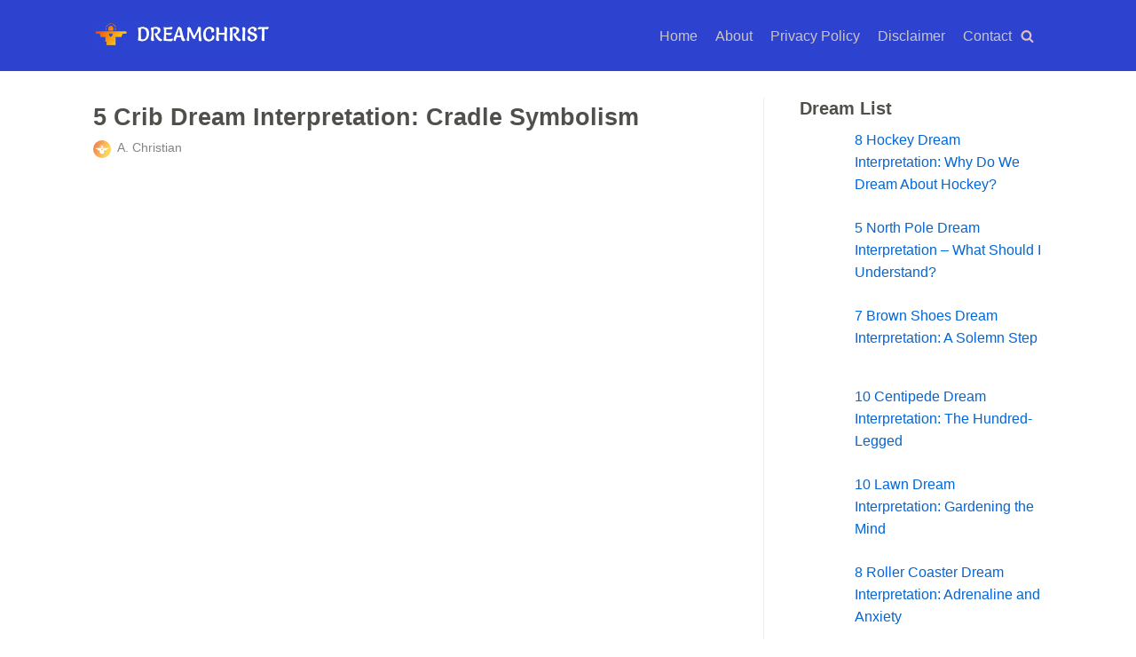

--- FILE ---
content_type: text/html; charset=UTF-8
request_url: https://www.dreamchrist.com/crib-dream-interpretation/
body_size: 22443
content:
<!DOCTYPE html><html lang="en-US"><head><script data-no-optimize="1" type="89f1906dc942be1df6534203-text/javascript">var litespeed_docref=sessionStorage.getItem("litespeed_docref");litespeed_docref&&(Object.defineProperty(document,"referrer",{get:function(){return litespeed_docref}}),sessionStorage.removeItem("litespeed_docref"));</script> <meta charset="UTF-8"><meta name="viewport" content="width=device-width, initial-scale=1, minimum-scale=1"><link rel="profile" href="https://gmpg.org/xfn/11"><meta name='robots' content='index, follow, max-image-preview:large, max-snippet:-1, max-video-preview:-1' /><style>img:is([sizes="auto" i], [sizes^="auto," i]) { contain-intrinsic-size: 3000px 1500px }</style><title>5 Crib Dream Interpretation: Cradle Symbolism | DreamChrist</title><meta name="description" content="5 Crib Dream Interpretation: Cradle Symbolism - Understanding - Dreams about cribs have several meanings. Each will correspond according to the details that occur in the dream. Most of these dreams have good senses," /><link rel="canonical" href="https://www.dreamchrist.com/crib-dream-interpretation/" /><meta name="twitter:card" content="summary_large_image" /><meta name="twitter:title" content="5 Crib Dream Interpretation: Cradle Symbolism | DreamChrist" /><meta name="twitter:description" content="5 Crib Dream Interpretation: Cradle Symbolism - Understanding - Dreams about cribs have several meanings. Each will correspond according to the details that occur in the dream. Most of these dreams have good senses," /><meta name="twitter:image" content="https://www.dreamchrist.com/wp-content/uploads/2024/02/Dream-of-a-pink-crib.jpg" /><meta name="twitter:creator" content="@dream_christ" /><meta name="twitter:site" content="@dream_christ" /> <script type="application/ld+json" class="yoast-schema-graph">{"@context":"https://schema.org","@graph":[{"@type":"Article","@id":"https://www.dreamchrist.com/crib-dream-interpretation/#article","isPartOf":{"@id":"https://www.dreamchrist.com/crib-dream-interpretation/"},"author":{"name":"A. Christian","@id":"https://www.dreamchrist.com/#/schema/person/de24d41d8fa143bba171770baf65bced"},"headline":"5 Crib Dream Interpretation: Cradle Symbolism","mainEntityOfPage":{"@id":"https://www.dreamchrist.com/crib-dream-interpretation/"},"wordCount":807,"commentCount":0,"publisher":{"@id":"https://www.dreamchrist.com/#organization"},"image":{"@id":"https://www.dreamchrist.com/crib-dream-interpretation/#primaryimage"},"thumbnailUrl":"https://www.dreamchrist.com/wp-content/uploads/2024/02/Dream-of-a-pink-crib.jpg","keywords":["Dream Interpretation Of Empty Cradle"],"articleSection":["Object"],"inLanguage":"en-US","potentialAction":[{"@type":"CommentAction","name":"Comment","target":["https://www.dreamchrist.com/crib-dream-interpretation/#respond"]}]},{"@type":"WebPage","@id":"https://www.dreamchrist.com/crib-dream-interpretation/","url":"https://www.dreamchrist.com/crib-dream-interpretation/","name":"5 Crib Dream Interpretation: Cradle Symbolism | DreamChrist","isPartOf":{"@id":"https://www.dreamchrist.com/#website"},"primaryImageOfPage":{"@id":"https://www.dreamchrist.com/crib-dream-interpretation/#primaryimage"},"image":{"@id":"https://www.dreamchrist.com/crib-dream-interpretation/#primaryimage"},"thumbnailUrl":"https://www.dreamchrist.com/wp-content/uploads/2024/02/Dream-of-a-pink-crib.jpg","description":"5 Crib Dream Interpretation: Cradle Symbolism - Understanding - Dreams about cribs have several meanings. Each will correspond according to the details that occur in the dream. Most of these dreams have good senses,","breadcrumb":{"@id":"https://www.dreamchrist.com/crib-dream-interpretation/#breadcrumb"},"inLanguage":"en-US","potentialAction":[{"@type":"ReadAction","target":["https://www.dreamchrist.com/crib-dream-interpretation/"]}]},{"@type":"ImageObject","inLanguage":"en-US","@id":"https://www.dreamchrist.com/crib-dream-interpretation/#primaryimage","url":"https://www.dreamchrist.com/wp-content/uploads/2024/02/Dream-of-a-pink-crib.jpg","contentUrl":"https://www.dreamchrist.com/wp-content/uploads/2024/02/Dream-of-a-pink-crib.jpg","width":2048,"height":2048},{"@type":"BreadcrumbList","@id":"https://www.dreamchrist.com/crib-dream-interpretation/#breadcrumb","itemListElement":[{"@type":"ListItem","position":1,"name":"Home","item":"https://www.dreamchrist.com/"},{"@type":"ListItem","position":2,"name":"5 Crib Dream Interpretation: Cradle Symbolism"}]},{"@type":"WebSite","@id":"https://www.dreamchrist.com/#website","url":"https://www.dreamchrist.com/","name":"DreamChrist","description":"Dream Meaning","publisher":{"@id":"https://www.dreamchrist.com/#organization"},"potentialAction":[{"@type":"SearchAction","target":{"@type":"EntryPoint","urlTemplate":"https://www.dreamchrist.com/?s={search_term_string}"},"query-input":{"@type":"PropertyValueSpecification","valueRequired":true,"valueName":"search_term_string"}}],"inLanguage":"en-US"},{"@type":"Organization","@id":"https://www.dreamchrist.com/#organization","name":"DreamChrist","alternateName":"Dreamchrist","url":"https://www.dreamchrist.com/","logo":{"@type":"ImageObject","inLanguage":"en-US","@id":"https://www.dreamchrist.com/#/schema/logo/image/","url":"https://www.dreamchrist.com/wp-content/uploads/2024/02/cropped-cover-christ.webp","contentUrl":"https://www.dreamchrist.com/wp-content/uploads/2024/02/cropped-cover-christ.webp","width":2407,"height":535,"caption":"DreamChrist"},"image":{"@id":"https://www.dreamchrist.com/#/schema/logo/image/"},"sameAs":["https://www.facebook.com/dreamchrist/","https://x.com/dream_christ"],"actionableFeedbackPolicy":"https://www.dreamchrist.com/privacy-policy/","correctionsPolicy":"https://www.dreamchrist.com/disclaimer/"},{"@type":"Person","@id":"https://www.dreamchrist.com/#/schema/person/de24d41d8fa143bba171770baf65bced","name":"A. Christian","description":"Continuous personal development of readers through self-knowledge, using this as a tool of dream interpretation, symbols, and signs.","sameAs":["https://www.dreamchrist.com","https://x.com/dream_christ"],"honorificPrefix":"Mr","honorificSuffix":"MD","birthDate":"1980-11-21","gender":"male","knowsAbout":["Dream Interpreter"],"knowsLanguage":["English"]}]}</script> <link rel="alternate" type="application/rss+xml" title="DreamChrist &raquo; Feed" href="https://www.dreamchrist.com/feed/" /><style id="litespeed-ccss">#ez-toc-container li,#ez-toc-container ul{padding:0}#ez-toc-container li,#ez-toc-container ul,#ez-toc-container ul li{background:0 0;list-style:none;line-height:1.6;margin:0;overflow:hidden;z-index:1}#ez-toc-container a{color:#444;box-shadow:none;text-decoration:none;text-shadow:none;display:inline-flex;align-items:stretch;flex-wrap:nowrap}#ez-toc-container a:visited{color:#9f9f9f}#ez-toc-container input[type=checkbox]:checked+nav{opacity:0;max-height:0;border:none;display:none}.eztoc-hide{display:none}button{font-size:.8em;font-weight:600;padding:8px 12px;text-align:center;vertical-align:middle;border:1px solid #fff0;border-radius:3px;text-transform:uppercase;line-height:normal;font-family:inherit}button{background-color:#0366d6;color:#fff}body,h1,html,li,p,textarea,ul{margin:0;padding:0}h1{font-size:100%;font-weight:400}ul{list-style:none}button,input,textarea{margin:0}html{box-sizing:border-box;-ms-overflow-style:scrollbar}*,:after,:before{box-sizing:border-box;-webkit-box-sizing:border-box}img{height:auto;max-width:100%}.container{width:100%;padding-right:15px;padding-left:15px;margin-right:auto;margin-left:auto}.row{display:flex;flex-wrap:wrap;margin-right:-15px;margin-left:-15px}.col,.col-sm-12{position:relative;width:100%;min-height:1px;padding-right:15px;padding-left:15px}.col{flex-basis:auto;flex-grow:1;max-width:100%;margin-left:auto;margin-right:auto}html{font-size:100%;overflow-x:hidden;-webkit-font-smoothing:antialiased;-moz-osx-font-smoothing:grayscale}body{font-family:Graphik,-apple-system,BlinkMacSystemFont,Segoe UI,var(--nv-fallback-ff);color:var(--nv-text-color);line-height:1.68421;overflow-x:hidden;direction:ltr;background-color:var(--nv-site-bg)}h1{text-transform:none;letter-spacing:0;line-height:1.68421;margin-bottom:.8rem;font-weight:600}p{margin-bottom:20px}a{color:var(--nv-primary-accent);text-decoration:none}body{font-size:16px}h1{font-size:1.5em}.show-on-focus{position:absolute;width:1px;height:1px;margin:0;overflow:hidden;clip:rect(1px,1px,1px,1px);top:0;left:0}a.neve-skip-link{padding:10px 20px}.screen-reader-text{position:absolute;left:-10000px;top:auto;width:1px;height:1px;overflow:hidden}.nv-content-wrap a:not(.button):not(.wp-block-file__button){text-decoration:underline}.comments-area a{text-decoration:none}.nv-icon{fill:currentColor}.nv-search{display:flex}.site-logo{align-items:center;display:flex;padding:10px 0}.site-logo .brand{display:flex;flex-direction:column;justify-content:center}.site-logo a{display:inline}.nav-ul>li:not(:last-child){margin-right:20px}.nav-ul{margin-bottom:0;display:flex;flex-wrap:wrap;align-items:center;padding-left:0;list-style-type:none;margin-left:auto}.nav-ul li{display:block;position:relative;padding:10px 0}.nav-ul li a{box-sizing:border-box;display:flex;position:relative;align-items:center;height:100%}.nv-nav-wrap{flex-direction:row;align-items:center;padding-bottom:0}.header-menu-sidebar-inner .nav-ul{flex-direction:column}.header-menu-sidebar-inner .nav-ul li{width:100%;padding:3px 0;margin-right:0!important}.header-menu-sidebar-inner .nav-ul li a{padding:3px 0}.header-menu-sidebar-inner .mobile-right .nav-ul li a{justify-content:flex-end}.header-menu-sidebar-inner .nav-menu-primary{width:100%}.header-menu-sidebar-inner .nav-menu-primary li{margin-left:0!important;margin-right:0!important;width:100%;border:none}.header-menu-sidebar-inner .nav-menu-primary li a{width:100%;position:relative}.nv-search-icon-component{display:flex}.menu-item-nav-search{flex-grow:0}.menu-item-nav-search.minimal{position:relative}.menu-item-nav-search.minimal .nv-nav-search{right:auto;left:0;top:100%}.menu-item-nav-search{outline:0}.menu-item-nav-search>a{display:flex;align-items:center}.nv-nav-search{visibility:hidden;opacity:0;position:absolute;right:0;width:auto;padding:10px 20px;border-top:1px solid var(--nv-light-bg);z-index:100;background-color:var(--nv-site-bg);-webkit-box-shadow:0 2px 5px rgb(0 0 0/.1);-moz-box-shadow:0 2px 5px rgb(0 0 0/.1);box-shadow:0 2px 5px rgb(0 0 0/.1)}.nv-nav-search form{display:block}.nv-nav-search form label{display:inline;margin:0}.wrapper{display:flex;min-height:100vh;flex-direction:column;position:relative;width:100%}body>.wrapper:not(.et-fb-iframe-ancestor){overflow:hidden}.neve-main{flex:1 auto;min-height:1px}input[type=search],textarea{display:inline-block;font-size:14px;padding:7px 12px;border:1px solid #ddd;border-radius:3px;-webkit-appearance:none;-moz-appearance:none;appearance:none;outline:0;color:var(--nv-text-color);background-color:var(--nv-site-bg)}button,input,textarea{line-height:inherit;box-sizing:border-box}::placeholder{color:inherit;opacity:.5}label{display:inline-block}.search-form label{margin-bottom:0}.search-form{position:relative}.search-form label{display:inline}.search-form .nv-search-icon-wrap{position:absolute;top:0;right:0;height:100%;width:45px;min-width:45px;z-index:3;display:flex;align-items:center;justify-content:center;line-height:0}.search-form .nv-search-icon-wrap .nv-icon svg{fill:#c9c9c9}.search-form input[type=search]{width:100%;display:block;border-style:solid;z-index:1}.search-form button[type=submit]{top:0;right:0;bottom:0;position:absolute;color:transparent!important;background:0 0;min-width:45px;width:45px;border:0;padding:8px 12px 7px;border-radius:0;z-index:2}.nv-nav-search .search-form input[type=search]{width:200px}.nv-meta-list{padding-bottom:10px;width:100%}.nv-meta-list li,.nv-meta-list span{display:inline}.nv-meta-list li{color:var(--nv-text-color);opacity:.7;font-size:.85em}.nv-meta-list .meta.author .photo{width:20px;height:20px;border-radius:50%;vertical-align:middle}.nv-meta-list .meta.author .author-name{margin-left:3px}.entry-title{word-wrap:break-word}article{word-break:break-word}.single .nv-sidebar-wrap{margin-top:30px}.nv-single-post-wrap .entry-header,.nv-single-post-wrap .nv-content-wrap{margin-bottom:20px}.nv-single-post-wrap .entry-header:first-child{margin-top:30px}.single-post-container .title{margin-bottom:0}#comments input:not([type=submit]):not([type=checkbox]){width:100%}#comments textarea{width:100%;max-width:100%;min-width:100%}.comment-form>p:not(.comment-notes){margin-bottom:0}.comment-form label{display:inline-block}button{font-size:.8em;font-weight:600;padding:8px 12px;text-align:center;vertical-align:middle;border:1px solid #fff0;border-radius:3px;text-transform:uppercase;line-height:normal;font-family:inherit}button{background-color:#0366d6;color:#fff}.nv-content-wrap:after{content:"";clear:both;display:table}.nv-content-wrap ul{list-style-type:circle}.nv-content-wrap ul{padding-left:20px}.nv-content-wrap ul li{margin-top:10px}.nv-sidebar-wrap{margin-bottom:40px}.widget{word-break:break-word;padding-bottom:20px;margin-bottom:20px}.widget p.widget-title{margin-bottom:10px;font-weight:600;font-size:1.25em}.widget:last-child{border:none;margin:0;padding:0}.widget ul{padding:0}.widget ul li{margin-top:5px}.hfg-is-group{display:flex;align-items:center}.mobile-right{text-align:right}.mobile-right .nav-ul,.mobile-right .nv-nav-wrap{justify-content:flex-end}.mobile-left{text-align:left}.mobile-left .component-wrap,.mobile-left .site-logo{justify-content:flex-start}@media (min-width:576px){.container{max-width:540px}.col-sm-12{flex:0 0 100%;max-width:100%}.tablet-right{text-align:right}.tablet-right .nav-ul,.tablet-right .nv-nav-wrap{justify-content:flex-end}.tablet-left{text-align:left}.tablet-left .component-wrap,.tablet-left .site-logo{justify-content:flex-start}.header-menu-sidebar-inner .tablet-right .nav-ul li a{justify-content:flex-end}}@media (min-width:769px){h1{font-size:2em}#comments .comment-form>:not(.comment-form-author):not(.comment-form-url):not(.comment-form-email){grid-column:span 3}}@media (min-width:960px){.neve-main>.container .col{max-width:70%}.neve-main>.container>.row{flex-wrap:nowrap}.header-menu-sidebar-inner .desktop-right .nav-ul li a{justify-content:flex-end}.nv-sidebar-wrap{max-width:30%}.nv-sidebar-wrap.nv-right{border-left:1px solid var(--nv-light-bg)}.nv-single-post-wrap{margin-bottom:40px}.nv-single-post-wrap:not(:only-child){padding-right:40px}.nv-sidebar-wrap.nv-right{padding-left:40px}.hfg-is-group.desktop-right{justify-content:flex-end}.desktop-right{text-align:right}.desktop-right .nav-ul,.desktop-right .nv-nav-wrap,.desktop-right .nv-search-icon-component{justify-content:flex-end}.desktop-left{text-align:left}.desktop-left .component-wrap,.desktop-left .site-logo{justify-content:flex-start}}.header-menu-sidebar{padding:0;position:fixed;max-width:100%;top:0;z-index:999900;visibility:hidden;display:flex;box-shadow:0 0 10px 0 rgb(0 0 0/.4);width:360px;height:100vh}.header-menu-sidebar-bg{position:relative;display:flex;flex-direction:column;word-wrap:break-word;width:100%}.header-menu-sidebar-inner{padding:20px 0;overflow:auto;height:100%}.menu_sidebar_slide_left .header-menu-sidebar{left:0;transform:translateX(-100%)}.header-menu-sidebar .navbar-toggle-wrapper{display:flex;align-items:center;justify-content:flex-end;z-index:999910;padding:8px 10px}.header-menu-sidebar .navbar-toggle-wrapper button.navbar-toggle{position:relative}.header-menu-sidebar .item--inner{opacity:0}.header-menu-sidebar-overlay{top:0;bottom:0;right:0;left:0;background:rgb(0 0 0/.5);position:fixed;transform:translate3d(0,0,0);z-index:999899;visibility:hidden;opacity:0}.site-header{position:relative}.site-header .header--row-inner{align-items:center;display:flex}.builder-item{margin-top:4px;margin-bottom:4px;position:relative;min-height:1px;padding-right:15px;padding-left:15px}@media (min-width:960px){.builder-item{margin-top:8px;margin-bottom:8px}}.hfg-slot{display:flex;align-items:center}.hfg-slot.right{justify-content:flex-end}[data-row-id] .row{display:grid;grid-template-columns:auto auto}.hfg_header.site-header{box-shadow:0-1px 3px rgb(0 0 0/.1)}.item-button{display:inline-block}.style-border-bottom a:after{bottom:0}.style-border-bottom ul>li:not(.menu-item-nav-search):not(.menu-item-nav-cart)>a:after{position:absolute;content:"";display:block;margin:0 auto;width:0;height:2px;right:0;left:0}.icon-bar{position:relative;display:block;border-radius:2px;width:15px;height:2px}.icon-bar:nth-child(2){margin:3px 0}.navbar-toggle-wrapper{align-items:center}.navbar-toggle{border-radius:3px;background:0 0;padding:10px 15px;display:flex;align-items:center;border:1px solid}.row{height:inherit}.search-field{line-height:1;flex-grow:1}.search-field .widget-search{width:100%}@media (min-width:960px){.hide-on-desktop{display:none}}@media (max-width:959px){.hide-on-tablet{display:none}}@media (max-width:576px){.hide-on-mobile{display:none}}.component-wrap{display:flex;margin:4px 0}.rpwwt-widget ul{list-style:outside none none;margin-left:0;margin-right:0;padding-left:0;padding-right:0}.rpwwt-widget ul li{overflow:hidden;margin:0 0 1.5em}.rpwwt-widget ul li img{display:inline;float:left;margin:.3em .75em .75em 0}#rpwwt-recent-posts-widget-with-thumbnails-3 img{width:50px;height:50px}div#ez-toc-container ul li,div#ez-toc-container ul li a{font-size:95%}div#ez-toc-container ul li,div#ez-toc-container ul li a{font-weight:500}div#ez-toc-container ul.ez-toc-list a{color:#504f4b}div#ez-toc-container ul.ez-toc-list a:visited{color:#727272}.ez-toc-counter ul{counter-reset:item}.ez-toc-counter nav ul li a::before{content:counters(item,".",decimal)". ";display:inline-block;counter-increment:item;flex-grow:0;flex-shrink:0;margin-right:.2em;float:left}.container{max-width:748px}button,form button[type="submit"]{background-color:var(--nv-primary-accent);color:#fff;border-radius:3px 3px 3px 3px;border:none;border-width:1px 1px 1px 1px}body{font-size:16px;line-height:1.6em;letter-spacing:0;font-weight:400;text-transform:none;font-family:Verdana,Geneva,sans-serif,var(--nv-fallback-ff)}h1,.single h1.entry-title{font-size:1.5em;line-height:1.6em;letter-spacing:0;font-weight:600;text-transform:none}form input:read-write,form textarea{color:var(--nv-text-color);font-family:Verdana,Geneva,sans-serif,var(--nv-fallback-ff)}form.search-form input:read-write{padding-right:45px!important;font-family:Verdana,Geneva,sans-serif,var(--nv-fallback-ff)}.header-main-inner,.header-main-inner a:not(.button),.header-main-inner .navbar-toggle{color:var(--nv-text-color)}.header-main-inner .nv-icon svg{fill:var(--nv-text-color)}.header-main-inner .icon-bar{background-color:var(--nv-text-color)}.hfg_header .header-main-inner{background-color:#2d43d0}.header-menu-sidebar-bg{--justify:flex-start;--textalign:left;--flexg:1}.header-menu-sidebar .header-menu-sidebar-bg,.header-menu-sidebar .header-menu-sidebar-bg a:not(.button),.header-menu-sidebar .header-menu-sidebar-bg .navbar-toggle{color:var(--nv-text-color)}.header-menu-sidebar .header-menu-sidebar-bg .nv-icon svg{fill:var(--nv-text-color)}.header-menu-sidebar .header-menu-sidebar-bg .icon-bar{background-color:var(--nv-text-color)}.hfg_header .header-menu-sidebar .header-menu-sidebar-bg{background-color:var(--nv-primary-accent)}.header-menu-sidebar{width:360px}.builder-item--logo .site-logo img{max-width:180px}.builder-item--logo .site-logo{padding:10px 0 10px 0}.builder-item--logo{margin:0 0 0 0}.builder-item--nav-icon .navbar-toggle,.header-menu-sidebar .close-sidebar-panel .navbar-toggle{background-color:#a99a9a;color:#322020;border:1px solid}.builder-item--nav-icon .navbar-toggle .icon-bar,.header-menu-sidebar .close-sidebar-panel .navbar-toggle .icon-bar{background-color:#322020}.builder-item--nav-icon .navbar-toggle{padding:10px 15px 10px 15px}.builder-item--nav-icon{margin:0 0 0 0}.builder-item--primary-menu .nav-menu-primary>.nav-ul li:not(.woocommerce-mini-cart-item)>a{color:#c9c5c5}.builder-item--primary-menu .nav-menu-primary>.nav-ul li:not(.woocommerce-mini-cart-item)>a:after{background-color:#d7d5d5}.builder-item--primary-menu .nav-ul>li:not(:last-of-type){margin-right:20px}.builder-item--primary-menu .nav-ul li a{min-height:25px}.builder-item--primary-menu{font-size:1em;line-height:1.6em;letter-spacing:0;font-weight:500;text-transform:none;padding:0 0 0 0;margin:0 0 0 0}.builder-item--header_search>.search-field form .nv-search-icon-wrap{width:14px}.builder-item--header_search>.search-field form input[type=search]{height:40px;font-size:14px;padding-right:45px;border-width:1px 1px 1px 1px;border-radius:1px 1px 1px 1px}.builder-item--header_search>.search-field form .nv-search-icon-wrap .nv-icon svg{width:14px;height:14px}.builder-item--header_search>.search-field form{padding:0 0 0 0}.builder-item--header_search{margin:0 0 0 0}.builder-item--header_search_responsive a.nv-search.nv-icon>svg{width:15px;height:15px;fill:#dbc2c2}.builder-item--header_search_responsive .nv-search-icon-wrap{width:14px}.builder-item--header_search_responsive .nv-nav-search .search-form input[type=search]{height:40px;font-size:14px;padding-right:50px;border-width:1px 1px 1px 1px;border-radius:1px 1px 1px 1px}.builder-item--header_search_responsive .nv-search-icon-wrap .nv-icon svg{width:14px;height:14px}.builder-item--header_search_responsive{padding:0 10px 0 10px;margin:0 0 0 0}@media (min-width:576px){.container{max-width:992px}body{font-size:16px;line-height:1.6em;letter-spacing:0}h1,.single h1.entry-title{font-size:1.5em;line-height:1.6em;letter-spacing:0}.header-menu-sidebar-bg{--justify:flex-start;--textalign:left;--flexg:1}.header-menu-sidebar{width:360px}.builder-item--logo .site-logo img{max-width:200px}.builder-item--logo .site-logo{padding:10px 0 10px 0}.builder-item--logo{margin:0 0 0 0}.builder-item--nav-icon .navbar-toggle{padding:10px 15px 10px 15px}.builder-item--nav-icon{margin:0 0 0 0}.builder-item--primary-menu .nav-ul>li:not(:last-of-type){margin-right:20px}.builder-item--primary-menu .nav-ul li a{min-height:25px}.builder-item--primary-menu{font-size:1em;line-height:1.6em;letter-spacing:0;padding:0 0 0 0;margin:0 0 0 0}.builder-item--header_search>.search-field form .nv-search-icon-wrap{width:14px}.builder-item--header_search>.search-field form input[type=search]{height:40px;font-size:14px;padding-right:45px;border-width:1px 1px 1px 1px;border-radius:1px 1px 1px 1px}.builder-item--header_search>.search-field form .nv-search-icon-wrap .nv-icon svg{width:14px;height:14px}.builder-item--header_search>.search-field form{padding:0 0 0 0}.builder-item--header_search{margin:0 0 0 0}.builder-item--header_search_responsive .nv-search-icon-wrap{width:14px}.builder-item--header_search_responsive .nv-nav-search .search-form input[type=search]{height:40px;font-size:14px;padding-right:50px;border-width:1px 1px 1px 1px;border-radius:1px 1px 1px 1px}.builder-item--header_search_responsive .nv-search-icon-wrap .nv-icon svg{width:14px;height:14px}.builder-item--header_search_responsive{padding:0 10px 0 10px;margin:0 0 0 0}}@media (min-width:960px){.container{max-width:1100px}.neve-main>.single-post-container .nv-single-post-wrap.col{max-width:70%}.neve-main>.single-post-container .nv-sidebar-wrap{max-width:30%}body{font-size:16px;line-height:1.6em;letter-spacing:0}h1,.single h1.entry-title{font-size:1.7em;line-height:1.6em;letter-spacing:0}.header-menu-sidebar-bg{--justify:flex-start;--textalign:left;--flexg:1}.header-menu-sidebar{width:360px}.builder-item--logo .site-logo img{max-width:200px}.builder-item--logo .site-logo{padding:10px 0 10px 0}.builder-item--logo{margin:0 0 0 0}.builder-item--nav-icon .navbar-toggle{padding:10px 15px 10px 15px}.builder-item--nav-icon{margin:0 0 0 0}.builder-item--primary-menu .nav-ul>li:not(:last-of-type){margin-right:20px}.builder-item--primary-menu .nav-ul li a{min-height:25px}.builder-item--primary-menu{font-size:1em;line-height:1.6em;letter-spacing:0;padding:0 0 0 0;margin:0 0 0 0}.builder-item--header_search>.search-field form .nv-search-icon-wrap{width:14px}.builder-item--header_search>.search-field form input[type=search]{height:40px;font-size:14px;padding-right:45px;border-width:1px 1px 1px 1px;border-radius:1px 1px 1px 1px}.builder-item--header_search>.search-field form .nv-search-icon-wrap .nv-icon svg{width:14px;height:14px}.builder-item--header_search>.search-field form{padding:0 0 0 0}.builder-item--header_search{margin:0 0 0 0}.builder-item--header_search_responsive .nv-search-icon-wrap{width:14px}.builder-item--header_search_responsive .nv-nav-search .search-form input[type=search]{height:40px;font-size:14px;padding-right:50px;border-width:1px 1px 1px 1px;border-radius:1px 1px 1px 1px}.builder-item--header_search_responsive .nv-search-icon-wrap .nv-icon svg{width:14px;height:14px}.builder-item--header_search_responsive{padding:0 10px 0 10px;margin:0 0 0 0}}:root{--nv-primary-accent:#0366d6;--nv-secondary-accent:#0e509a;--nv-site-bg:#ffffff;--nv-light-bg:#ededed;--nv-dark-bg:#14171c;--nv-text-color:#504f4b;--nv-text-dark-bg:#ffffff;--nv-c-1:#77b978;--nv-c-2:#f37262;--nv-fallback-ff:Arial, Helvetica, sans-serif}:root{--lazy-loader-animation-duration:300ms}.lazyload{display:block}.lazyload{opacity:0}</style><script src="/cdn-cgi/scripts/7d0fa10a/cloudflare-static/rocket-loader.min.js" data-cf-settings="89f1906dc942be1df6534203-|49"></script><link rel="preload" data-asynced="1" data-optimized="2" as="style" onload="this.onload=null;this.rel='stylesheet'" href="https://www.dreamchrist.com/wp-content/litespeed/ucss/f9bfa2fed57a8391625fda45d71fd4b6.css?ver=c7513" /><script data-optimized="1" type="litespeed/javascript" data-src="https://www.dreamchrist.com/wp-content/plugins/litespeed-cache/assets/js/css_async.min.js"></script> <style id='ez-toc-inline-css' type='text/css'>div#ez-toc-container .ez-toc-title {font-size: 120%;}div#ez-toc-container .ez-toc-title {font-weight: 500;}div#ez-toc-container ul li , div#ez-toc-container ul li a {font-size: 95%;}div#ez-toc-container ul li , div#ez-toc-container ul li a {font-weight: 500;}div#ez-toc-container nav ul ul li {font-size: 90%;}div#ez-toc-container {background: #f2f2f2;border: 1px solid #f2f2f2;width: 100%;}div#ez-toc-container p.ez-toc-title , #ez-toc-container .ez_toc_custom_title_icon , #ez-toc-container .ez_toc_custom_toc_icon {color: #504f4b;}div#ez-toc-container ul.ez-toc-list a {color: #504f4b;}div#ez-toc-container ul.ez-toc-list a:hover {color: #848484;}div#ez-toc-container ul.ez-toc-list a:visited {color: #727272;}.ez-toc-counter nav ul li a::before {color: ;}.ez-toc-box-title {font-weight: bold; margin-bottom: 10px; text-align: center; text-transform: uppercase; letter-spacing: 1px; color: #666; padding-bottom: 5px;position:absolute;top:-4%;left:5%;background-color: inherit;transition: top 0.3s ease;}.ez-toc-box-title.toc-closed {top:-25%;}
.ez-toc-container-direction {direction: ltr;}.ez-toc-counter ul{counter-reset: item ;}.ez-toc-counter nav ul li a::before {content: counters(item, '.', decimal) '. ';display: inline-block;counter-increment: item;flex-grow: 0;flex-shrink: 0;margin-right: .2em; float: left; }.ez-toc-widget-direction {direction: ltr;}.ez-toc-widget-container ul{counter-reset: item ;}.ez-toc-widget-container nav ul li a::before {content: counters(item, '.', decimal) '. ';display: inline-block;counter-increment: item;flex-grow: 0;flex-shrink: 0;margin-right: .2em; float: left; }</style><style id='neve-style-inline-css' type='text/css'>.nv-meta-list li.meta:not(:last-child):after { content:"/" }
 .container{ max-width: 748px; } .single-post-container .alignfull > [class*="__inner-container"], .single-post-container .alignwide > [class*="__inner-container"]{ max-width:718px } .button.button-primary, button, input[type=button], .btn, input[type="submit"], /* Buttons in navigation */ ul[id^="nv-primary-navigation"] li.button.button-primary > a, .menu li.button.button-primary > a, .wp-block-button.is-style-primary .wp-block-button__link, .wc-block-grid .wp-block-button .wp-block-button__link, form input[type="submit"], form button[type="submit"]{ background-color: var(--nv-primary-accent);color: #ffffff;border-radius:3px 3px 3px 3px;border:none;border-width:1px 1px 1px 1px; } .button.button-primary:hover, ul[id^="nv-primary-navigation"] li.button.button-primary > a:hover, .menu li.button.button-primary > a:hover, .wp-block-button.is-style-primary .wp-block-button__link:hover, .wc-block-grid .wp-block-button .wp-block-button__link:hover, form input[type="submit"]:hover, form button[type="submit"]:hover{ background-color: var(--nv-primary-accent);color: #ffffff; } .button.button-secondary:not(.secondary-default), .wp-block-button.is-style-secondary .wp-block-button__link{ background-color: var(--nv-primary-accent);color: #ffffff;border-radius:3px 3px 3px 3px;border:none;border-width:1px 1px 1px 1px; } .button.button-secondary.secondary-default{ background-color: var(--nv-primary-accent);color: #ffffff;border-radius:3px 3px 3px 3px;border:none;border-width:1px 1px 1px 1px; } .button.button-secondary:not(.secondary-default):hover, .wp-block-button.is-style-secondary .wp-block-button__link:hover{ background-color: var(--nv-primary-accent);color: #ffffff; } .button.button-secondary.secondary-default:hover{ background-color: var(--nv-primary-accent);color: #ffffff; } body, .site-title{ font-size: 16px; line-height: 1.6em; letter-spacing: 0px; font-weight: 400; text-transform: none; font-family: Verdana, Geneva, sans-serif, var(--nv-fallback-ff); } h1, .single h1.entry-title{ font-size: 1.5em; line-height: 1.6em; letter-spacing: 0px; font-weight: 600; text-transform: none; } h2{ font-size: 1.3em; line-height: 1.6em; letter-spacing: 0px; font-weight: 600; text-transform: none; } h3, .woocommerce-checkout h3{ font-size: 1.1em; line-height: 1.6em; letter-spacing: 0px; font-weight: 600; text-transform: none; } form input:read-write, form textarea, form select, form select option, form.wp-block-search input.wp-block-search__input, .widget select{ color: var(--nv-text-color); font-family: Verdana, Geneva, sans-serif, var(--nv-fallback-ff); } form.search-form input:read-write{ padding-right:45px !important; font-family: Verdana, Geneva, sans-serif, var(--nv-fallback-ff); } .global-styled{ --bgcolor: var(--nv-site-bg); } .header-top-inner,.header-top-inner a:not(.button),.header-top-inner .navbar-toggle{ color: var(--nv-text-color); } .header-top-inner .nv-icon svg,.header-top-inner .nv-contact-list svg{ fill: var(--nv-text-color); } .header-top-inner .icon-bar{ background-color: var(--nv-text-color); } .hfg_header .header-top-inner .nav-ul .sub-menu{ background-color: var(--nv-site-bg); } .hfg_header .header-top-inner{ background-color: var(--nv-site-bg); } .header-main-inner,.header-main-inner a:not(.button),.header-main-inner .navbar-toggle{ color: var(--nv-text-color); } .header-main-inner .nv-icon svg,.header-main-inner .nv-contact-list svg{ fill: var(--nv-text-color); } .header-main-inner .icon-bar{ background-color: var(--nv-text-color); } .hfg_header .header-main-inner .nav-ul .sub-menu{ background-color: #2d43d0; } .hfg_header .header-main-inner{ background-color: #2d43d0; } .header-bottom-inner,.header-bottom-inner a:not(.button),.header-bottom-inner .navbar-toggle{ color: var(--nv-text-color); } .header-bottom-inner .nv-icon svg,.header-bottom-inner .nv-contact-list svg{ fill: var(--nv-text-color); } .header-bottom-inner .icon-bar{ background-color: var(--nv-text-color); } .hfg_header .header-bottom-inner .nav-ul .sub-menu{ background-color: var(--nv-site-bg); } .hfg_header .header-bottom-inner{ background-color: var(--nv-site-bg); } .header-menu-sidebar-bg{ --justify: flex-start; --textalign: left;--flexg: 1; } .header-menu-sidebar .header-menu-sidebar-bg,.header-menu-sidebar .header-menu-sidebar-bg a:not(.button),.header-menu-sidebar .header-menu-sidebar-bg .navbar-toggle{ color: var(--nv-text-color); } .header-menu-sidebar .header-menu-sidebar-bg .nv-icon svg,.header-menu-sidebar .header-menu-sidebar-bg .nv-contact-list svg{ fill: var(--nv-text-color); } .header-menu-sidebar .header-menu-sidebar-bg .icon-bar{ background-color: var(--nv-text-color); } .hfg_header .header-menu-sidebar .header-menu-sidebar-bg .nav-ul .sub-menu{ background-color: var(--nv-primary-accent); } .hfg_header .header-menu-sidebar .header-menu-sidebar-bg{ background-color: var(--nv-primary-accent); } .header-menu-sidebar{ width: 360px; } .builder-item--logo .site-logo img{ max-width: 180px; } .builder-item--logo .site-logo{ padding:10px 0px 10px 0px; } .builder-item--logo{ margin:0px 0px 0px 0px; } .builder-item--nav-icon .navbar-toggle, .header-menu-sidebar .close-sidebar-panel .navbar-toggle{ background-color: #a99a9a;color: #322020;border:1px solid; } .builder-item--nav-icon .navbar-toggle .icon-bar, .header-menu-sidebar .close-sidebar-panel .navbar-toggle .icon-bar{ background-color: #322020; } .builder-item--nav-icon .navbar-toggle{ padding:10px 15px 10px 15px; } .builder-item--nav-icon{ margin:0px 0px 0px 0px; } .builder-item--primary-menu .nav-menu-primary > .nav-ul li:not(.woocommerce-mini-cart-item) > a,.builder-item--primary-menu .nav-menu-primary > .nav-ul .has-caret > a,.builder-item--primary-menu .nav-menu-primary > .nav-ul .neve-mm-heading span,.builder-item--primary-menu .nav-menu-primary > .nav-ul .has-caret{ color: #c9c5c5; } .builder-item--primary-menu .nav-menu-primary > .nav-ul li:not(.woocommerce-mini-cart-item) > a:after,.builder-item--primary-menu .nav-menu-primary > .nav-ul li > .has-caret > a:after{ background-color: #d7d5d5; } .builder-item--primary-menu .nav-menu-primary > .nav-ul li:not(.woocommerce-mini-cart-item):hover > a,.builder-item--primary-menu .nav-menu-primary > .nav-ul li:hover > .has-caret > a,.builder-item--primary-menu .nav-menu-primary > .nav-ul li:hover > .has-caret{ color: #d7d5d5; } .builder-item--primary-menu .nav-menu-primary > .nav-ul li:hover > .has-caret svg{ fill: #d7d5d5; } .builder-item--primary-menu .nav-menu-primary > .nav-ul li.current-menu-item > a,.builder-item--primary-menu .nav-menu-primary > .nav-ul li.current_page_item > a,.builder-item--primary-menu .nav-menu-primary > .nav-ul li.current_page_item > .has-caret > a{ color: #d9d9d9; } .builder-item--primary-menu .nav-menu-primary > .nav-ul li.current-menu-item > .has-caret svg{ fill: #d9d9d9; } .builder-item--primary-menu .nav-ul > li:not(:last-of-type){ margin-right:20px; } .builder-item--primary-menu .style-full-height .nav-ul li:not(.menu-item-nav-search):not(.menu-item-nav-cart):hover > a:after{ width: calc(100% + 20px); } .builder-item--primary-menu .nav-ul li a, .builder-item--primary-menu .neve-mm-heading span{ min-height: 25px; } .builder-item--primary-menu{ font-size: 1em; line-height: 1.6em; letter-spacing: 0px; font-weight: 500; text-transform: none;padding:0px 0px 0px 0px;margin:0px 0px 0px 0px; } .builder-item--primary-menu svg{ width: 1em;height: 1em; } .builder-item--header_search > .search-field form input[type=submit],.builder-item--header_search > .search-field form .nv-search-icon-wrap{ width: 14px; } .builder-item--header_search > .search-field form input[type=search]{ height: 40px; font-size: 14px;padding-right:45px;border-width:1px 1px 1px 1px;border-radius:1px 1px 1px 1px; } .builder-item--header_search > .search-field form .nv-search-icon-wrap .nv-icon svg{ width: 14px;height: 14px; } .builder-item--header_search > .search-field form{ padding:0px 0px 0px 0px; } .builder-item--header_search{ margin:0px 0px 0px 0px; } .builder-item--header_search_responsive a.nv-search.nv-icon > svg{ width: 15px;height: 15px;fill: #dbc2c2; } .builder-item--header_search_responsive input[type=submit],.builder-item--header_search_responsive .nv-search-icon-wrap{ width: 14px; } .builder-item--header_search_responsive .nv-nav-search .search-form input[type=search]{ height: 40px; font-size: 14px;padding-right:50px;border-width:1px 1px 1px 1px;border-radius:1px 1px 1px 1px; } .builder-item--header_search_responsive .nv-search-icon-wrap .nv-icon svg{ width: 14px;height: 14px; } .builder-item--header_search_responsive .close-responsive-search svg{ width: 14px;height: 14px; } .builder-item--header_search_responsive{ padding:0px 10px 0px 10px;margin:0px 0px 0px 0px; } .footer-top-inner .row{ grid-template-columns:1fr 1fr 1fr; --valign: flex-start; } .footer-top-inner{ background-color: #fafafa; } .footer-top-inner,.footer-top-inner a:not(.button),.footer-top-inner .navbar-toggle{ color: #4b4a4a; } .footer-top-inner .nv-icon svg,.footer-top-inner .nv-contact-list svg{ fill: #4b4a4a; } .footer-top-inner .icon-bar{ background-color: #4b4a4a; } .footer-top-inner .nav-ul .sub-menu{ background-color: #fafafa; } .footer-main-inner .row{ grid-template-columns:1fr 1fr 1fr; --valign: flex-start; } .footer-main-inner{ background-color: var(--nv-site-bg); } .footer-main-inner,.footer-main-inner a:not(.button),.footer-main-inner .navbar-toggle{ color: var(--nv-text-color); } .footer-main-inner .nv-icon svg,.footer-main-inner .nv-contact-list svg{ fill: var(--nv-text-color); } .footer-main-inner .icon-bar{ background-color: var(--nv-text-color); } .footer-main-inner .nav-ul .sub-menu{ background-color: var(--nv-site-bg); } .footer-bottom-inner .row{ grid-template-columns:1fr; --valign: flex-start; } .footer-bottom-inner{ background-color: #2d43d0; } .footer-bottom-inner,.footer-bottom-inner a:not(.button),.footer-bottom-inner .navbar-toggle{ color: #eeeaea; } .footer-bottom-inner .nv-icon svg,.footer-bottom-inner .nv-contact-list svg{ fill: #eeeaea; } .footer-bottom-inner .icon-bar{ background-color: #eeeaea; } .footer-bottom-inner .nav-ul .sub-menu{ background-color: #2d43d0; } .builder-item--footer-one-widgets{ padding:0px 0px 0px 0px;margin:0px 0px 0px 0px; } .builder-item--footer-two-widgets{ padding:0px 0px 0px 0px;margin:0px 0px 0px 0px; } .builder-item--footer-three-widgets{ padding:0px 0px 0px 0px;margin:0px 0px 0px 0px; } .builder-item--footer_copyright{ font-size: 1em; line-height: 1.6em; letter-spacing: 0px; font-weight: 500; text-transform: none;padding:0px 0px 0px 0px;margin:0px 0px 0px 0px; } .builder-item--footer_copyright svg{ width: 1em;height: 1em; } @media(min-width: 576px){ .container{ max-width: 992px; } .single-post-container .alignfull > [class*="__inner-container"], .single-post-container .alignwide > [class*="__inner-container"]{ max-width:962px } body, .site-title{ font-size: 16px; line-height: 1.6em; letter-spacing: 0px; } h1, .single h1.entry-title{ font-size: 1.5em; line-height: 1.6em; letter-spacing: 0px; } h2{ font-size: 1.3em; line-height: 1.6em; letter-spacing: 0px; } h3, .woocommerce-checkout h3{ font-size: 1.1em; line-height: 1.6em; letter-spacing: 0px; } .header-menu-sidebar-bg{ --justify: flex-start; --textalign: left;--flexg: 1; } .header-menu-sidebar{ width: 360px; } .builder-item--logo .site-logo img{ max-width: 200px; } .builder-item--logo .site-logo{ padding:10px 0px 10px 0px; } .builder-item--logo{ margin:0px 0px 0px 0px; } .builder-item--nav-icon .navbar-toggle{ padding:10px 15px 10px 15px; } .builder-item--nav-icon{ margin:0px 0px 0px 0px; } .builder-item--primary-menu .nav-ul > li:not(:last-of-type){ margin-right:20px; } .builder-item--primary-menu .style-full-height .nav-ul li:not(.menu-item-nav-search):not(.menu-item-nav-cart):hover > a:after{ width: calc(100% + 20px); } .builder-item--primary-menu .nav-ul li a, .builder-item--primary-menu .neve-mm-heading span{ min-height: 25px; } .builder-item--primary-menu{ font-size: 1em; line-height: 1.6em; letter-spacing: 0px;padding:0px 0px 0px 0px;margin:0px 0px 0px 0px; } .builder-item--primary-menu svg{ width: 1em;height: 1em; } .builder-item--header_search > .search-field form input[type=submit],.builder-item--header_search > .search-field form .nv-search-icon-wrap{ width: 14px; } .builder-item--header_search > .search-field form input[type=search]{ height: 40px; font-size: 14px;padding-right:45px;border-width:1px 1px 1px 1px;border-radius:1px 1px 1px 1px; } .builder-item--header_search > .search-field form .nv-search-icon-wrap .nv-icon svg{ width: 14px;height: 14px; } .builder-item--header_search > .search-field form{ padding:0px 0px 0px 0px; } .builder-item--header_search{ margin:0px 0px 0px 0px; } .builder-item--header_search_responsive input[type=submit],.builder-item--header_search_responsive .nv-search-icon-wrap{ width: 14px; } .builder-item--header_search_responsive .nv-nav-search .search-form input[type=search]{ height: 40px; font-size: 14px;padding-right:50px;border-width:1px 1px 1px 1px;border-radius:1px 1px 1px 1px; } .builder-item--header_search_responsive .nv-search-icon-wrap .nv-icon svg{ width: 14px;height: 14px; } .builder-item--header_search_responsive .close-responsive-search svg{ width: 14px;height: 14px; } .builder-item--header_search_responsive{ padding:0px 10px 0px 10px;margin:0px 0px 0px 0px; } .builder-item--footer-one-widgets{ padding:0px 0px 0px 0px;margin:0px 0px 0px 0px; } .builder-item--footer-two-widgets{ padding:0px 0px 0px 0px;margin:0px 0px 0px 0px; } .builder-item--footer-three-widgets{ padding:0px 0px 0px 0px;margin:0px 0px 0px 0px; } .builder-item--footer_copyright{ font-size: 1em; line-height: 1.6em; letter-spacing: 0px;padding:0px 0px 0px 0px;margin:0px 0px 0px 0px; } .builder-item--footer_copyright svg{ width: 1em;height: 1em; } }@media(min-width: 960px){ .container{ max-width: 1100px; } body:not(.single):not(.archive):not(.blog):not(.search):not(.error404) .neve-main > .container .col, body.post-type-archive-course .neve-main > .container .col, body.post-type-archive-llms_membership .neve-main > .container .col{ max-width: 70%; } body:not(.single):not(.archive):not(.blog):not(.search):not(.error404) .nv-sidebar-wrap, body.post-type-archive-course .nv-sidebar-wrap, body.post-type-archive-llms_membership .nv-sidebar-wrap{ max-width: 30%; } .neve-main > .archive-container .nv-index-posts.col{ max-width: 70%; } .neve-main > .archive-container .nv-sidebar-wrap{ max-width: 30%; } .neve-main > .single-post-container .nv-single-post-wrap.col{ max-width: 70%; } .single-post-container .alignfull > [class*="__inner-container"], .single-post-container .alignwide > [class*="__inner-container"]{ max-width:740px } .container-fluid.single-post-container .alignfull > [class*="__inner-container"], .container-fluid.single-post-container .alignwide > [class*="__inner-container"]{ max-width:calc(70% + 15px) } .neve-main > .single-post-container .nv-sidebar-wrap{ max-width: 30%; } body, .site-title{ font-size: 16px; line-height: 1.6em; letter-spacing: 0px; } h1, .single h1.entry-title{ font-size: 1.7em; line-height: 1.6em; letter-spacing: 0px; } h2{ font-size: 1.5em; line-height: 1.6em; letter-spacing: 0px; } h3, .woocommerce-checkout h3{ font-size: 1.4em; line-height: 1.6em; letter-spacing: 0px; } .header-menu-sidebar-bg{ --justify: flex-start; --textalign: left;--flexg: 1; } .header-menu-sidebar{ width: 360px; } .builder-item--logo .site-logo img{ max-width: 200px; } .builder-item--logo .site-logo{ padding:10px 0px 10px 0px; } .builder-item--logo{ margin:0px 0px 0px 0px; } .builder-item--nav-icon .navbar-toggle{ padding:10px 15px 10px 15px; } .builder-item--nav-icon{ margin:0px 0px 0px 0px; } .builder-item--primary-menu .nav-ul > li:not(:last-of-type){ margin-right:20px; } .builder-item--primary-menu .style-full-height .nav-ul li:not(.menu-item-nav-search):not(.menu-item-nav-cart) > a:after{ left:-10px;right:-10px } .builder-item--primary-menu .style-full-height .nav-ul li:not(.menu-item-nav-search):not(.menu-item-nav-cart):hover > a:after{ width: calc(100% + 20px); } .builder-item--primary-menu .nav-ul li a, .builder-item--primary-menu .neve-mm-heading span{ min-height: 25px; } .builder-item--primary-menu{ font-size: 1em; line-height: 1.6em; letter-spacing: 0px;padding:0px 0px 0px 0px;margin:0px 0px 0px 0px; } .builder-item--primary-menu svg{ width: 1em;height: 1em; } .builder-item--header_search > .search-field form input[type=submit],.builder-item--header_search > .search-field form .nv-search-icon-wrap{ width: 14px; } .builder-item--header_search > .search-field form input[type=search]{ height: 40px; font-size: 14px;padding-right:45px;border-width:1px 1px 1px 1px;border-radius:1px 1px 1px 1px; } .builder-item--header_search > .search-field form .nv-search-icon-wrap .nv-icon svg{ width: 14px;height: 14px; } .builder-item--header_search > .search-field form{ padding:0px 0px 0px 0px; } .builder-item--header_search{ margin:0px 0px 0px 0px; } .builder-item--header_search_responsive input[type=submit],.builder-item--header_search_responsive .nv-search-icon-wrap{ width: 14px; } .builder-item--header_search_responsive .nv-nav-search .search-form input[type=search]{ height: 40px; font-size: 14px;padding-right:50px;border-width:1px 1px 1px 1px;border-radius:1px 1px 1px 1px; } .builder-item--header_search_responsive .nv-search-icon-wrap .nv-icon svg{ width: 14px;height: 14px; } .builder-item--header_search_responsive .close-responsive-search svg{ width: 14px;height: 14px; } .builder-item--header_search_responsive{ padding:0px 10px 0px 10px;margin:0px 0px 0px 0px; } .builder-item--footer-one-widgets{ padding:0px 0px 0px 0px;margin:0px 0px 0px 0px; } .builder-item--footer-two-widgets{ padding:0px 0px 0px 0px;margin:0px 0px 0px 0px; } .builder-item--footer-three-widgets{ padding:0px 0px 0px 0px;margin:0px 0px 0px 0px; } .builder-item--footer_copyright{ font-size: 1em; line-height: 1.6em; letter-spacing: 0px;padding:0px 0px 0px 0px;margin:0px 0px 0px 0px; } .builder-item--footer_copyright svg{ width: 1em;height: 1em; } }:root{--nv-primary-accent:#0366d6;--nv-secondary-accent:#0e509a;--nv-site-bg:#ffffff;--nv-light-bg:#ededed;--nv-dark-bg:#14171c;--nv-text-color:#504f4b;--nv-text-dark-bg:#ffffff;--nv-c-1:#77b978;--nv-c-2:#f37262;--nv-fallback-ff:Arial, Helvetica, sans-serif;}</style><style id='heateor_sss_frontend_css-inline-css' type='text/css'>.heateor_sss_button_instagram span.heateor_sss_svg,a.heateor_sss_instagram span.heateor_sss_svg{background:radial-gradient(circle at 30% 107%,#fdf497 0,#fdf497 5%,#fd5949 45%,#d6249f 60%,#285aeb 90%)}.heateor_sss_horizontal_sharing .heateor_sss_svg,.heateor_sss_standard_follow_icons_container .heateor_sss_svg{color:#fff;border-width:0px;border-style:solid;border-color:transparent}.heateor_sss_horizontal_sharing .heateorSssTCBackground{color:#666}.heateor_sss_horizontal_sharing span.heateor_sss_svg:hover,.heateor_sss_standard_follow_icons_container span.heateor_sss_svg:hover{border-color:transparent;}.heateor_sss_vertical_sharing span.heateor_sss_svg,.heateor_sss_floating_follow_icons_container span.heateor_sss_svg{color:#fff;border-width:0px;border-style:solid;border-color:transparent;}.heateor_sss_vertical_sharing .heateorSssTCBackground{color:#666;}.heateor_sss_vertical_sharing span.heateor_sss_svg:hover,.heateor_sss_floating_follow_icons_container span.heateor_sss_svg:hover{border-color:transparent;}@media screen and (max-width:783px) {.heateor_sss_vertical_sharing{display:none!important}}</style> <script type="litespeed/javascript" data-src="https://www.dreamchrist.com/wp-includes/js/jquery/jquery.min.js" id="jquery-core-js"></script> <style>:root {
			--lazy-loader-animation-duration: 300ms;
		}
		  
		.lazyload {
	display: block;
}

.lazyload,
        .lazyloading {
			opacity: 0;
		}


		.lazyloaded {
			opacity: 1;
			transition: opacity 300ms;
			transition: opacity var(--lazy-loader-animation-duration);
		}.lazyloading {
	color: transparent;
	opacity: 1;
	transition: opacity 300ms;
	transition: opacity var(--lazy-loader-animation-duration);
	background: url("data:image/svg+xml,%3Csvg%20width%3D%2244%22%20height%3D%2244%22%20xmlns%3D%22http%3A%2F%2Fwww.w3.org%2F2000%2Fsvg%22%20stroke%3D%22%23333333%22%3E%3Cg%20fill%3D%22none%22%20fill-rule%3D%22evenodd%22%20stroke-width%3D%222%22%3E%3Ccircle%20cx%3D%2222%22%20cy%3D%2222%22%20r%3D%221%22%3E%3Canimate%20attributeName%3D%22r%22%20begin%3D%220s%22%20dur%3D%221.8s%22%20values%3D%221%3B%2020%22%20calcMode%3D%22spline%22%20keyTimes%3D%220%3B%201%22%20keySplines%3D%220.165%2C%200.84%2C%200.44%2C%201%22%20repeatCount%3D%22indefinite%22%2F%3E%3Canimate%20attributeName%3D%22stroke-opacity%22%20begin%3D%220s%22%20dur%3D%221.8s%22%20values%3D%221%3B%200%22%20calcMode%3D%22spline%22%20keyTimes%3D%220%3B%201%22%20keySplines%3D%220.3%2C%200.61%2C%200.355%2C%201%22%20repeatCount%3D%22indefinite%22%2F%3E%3C%2Fcircle%3E%3Ccircle%20cx%3D%2222%22%20cy%3D%2222%22%20r%3D%221%22%3E%3Canimate%20attributeName%3D%22r%22%20begin%3D%22-0.9s%22%20dur%3D%221.8s%22%20values%3D%221%3B%2020%22%20calcMode%3D%22spline%22%20keyTimes%3D%220%3B%201%22%20keySplines%3D%220.165%2C%200.84%2C%200.44%2C%201%22%20repeatCount%3D%22indefinite%22%2F%3E%3Canimate%20attributeName%3D%22stroke-opacity%22%20begin%3D%22-0.9s%22%20dur%3D%221.8s%22%20values%3D%221%3B%200%22%20calcMode%3D%22spline%22%20keyTimes%3D%220%3B%201%22%20keySplines%3D%220.3%2C%200.61%2C%200.355%2C%201%22%20repeatCount%3D%22indefinite%22%2F%3E%3C%2Fcircle%3E%3C%2Fg%3E%3C%2Fsvg%3E") no-repeat;
	background-size: 2em 2em;
	background-position: center center;
}

.lazyloaded {
	animation-name: loaded;
	animation-duration: 300ms;
	animation-duration: var(--lazy-loader-animation-duration);
	transition: none;
}

@keyframes loaded {
	from {
		opacity: 0;
	}

	to {
		opacity: 1;
	}
}</style><noscript><style>.lazyload { display: none; } .lazyload[class*="lazy-loader-background-element-"] { display: block; opacity: 1; }</style></noscript><link rel="icon" href="https://www.dreamchrist.com/wp-content/uploads/2024/02/favicon.ico" sizes="32x32" /><link rel="icon" href="https://www.dreamchrist.com/wp-content/uploads/2024/02/favicon.ico" sizes="192x192" /><link rel="apple-touch-icon" href="https://www.dreamchrist.com/wp-content/uploads/2024/02/favicon.ico" /><meta name="msapplication-TileImage" content="https://www.dreamchrist.com/wp-content/uploads/2024/02/favicon.ico" /><style type="text/css" id="wp-custom-css">.google-auto-placed {
margin: 8px 0; clear: both; padding-top: 15px; padding-bottom: 20px;
}</style><style>.ai-viewports                 {--ai: 1;}
.ai-viewport-3                { display: none !important;}
.ai-viewport-2                { display: none !important;}
.ai-viewport-1                { display: inherit !important;}
.ai-viewport-0                { display: none !important;}
@media (min-width: 768px) and (max-width: 979px) {
.ai-viewport-1                { display: none !important;}
.ai-viewport-2                { display: inherit !important;}
}
@media (max-width: 767px) {
.ai-viewport-1                { display: none !important;}
.ai-viewport-3                { display: inherit !important;}
}</style></head><body  class="post-template-default single single-post postid-4325 single-format-standard wp-custom-logo  nv-sidebar-right menu_sidebar_slide_left" id="neve_body"  ><div class="wrapper"><header class="header"  >
<a class="neve-skip-link show-on-focus" href="#content" >
Skip to content		</a><div id="header-grid"  class="hfg_header site-header"><nav class="header--row header-main hide-on-mobile hide-on-tablet layout-full-contained nv-navbar header--row"
data-row-id="main" data-show-on="desktop"><div
class="header--row-inner header-main-inner"><div class="container"><div
class="row row--wrapper"
data-section="hfg_header_layout_main" ><div class="hfg-slot left"><div class="builder-item desktop-left"><div class="item--inner builder-item--logo"
data-section="title_tagline"
data-item-id="logo"><div class="site-logo">
<a class="brand" href="https://www.dreamchrist.com/" title="DreamChrist"
aria-label="DreamChrist"><img width="2407" height="535" src="https://www.dreamchrist.com/wp-content/uploads/2024/02/cropped-cover-christ.webp" class="neve-site-logo skip-lazy" alt="DreamChrist" data-variant="logo" decoding="async" fetchpriority="high" srcset="https://www.dreamchrist.com/wp-content/uploads/2024/02/cropped-cover-christ.webp 2407w, https://www.dreamchrist.com/wp-content/uploads/2024/02/cropped-cover-christ-300x67.webp 300w, https://www.dreamchrist.com/wp-content/uploads/2024/02/cropped-cover-christ-1024x228.webp 1024w, https://www.dreamchrist.com/wp-content/uploads/2024/02/cropped-cover-christ-768x171.webp 768w, https://www.dreamchrist.com/wp-content/uploads/2024/02/cropped-cover-christ-1536x341.webp 1536w, https://www.dreamchrist.com/wp-content/uploads/2024/02/cropped-cover-christ-2048x455.webp 2048w" sizes="(max-width: 2407px) 100vw, 2407px" /></a></div></div></div></div><div class="hfg-slot right"><div class="builder-item has-nav desktop-right hfg-is-group has-primary-menu"><div class="item--inner builder-item--primary-menu has_menu"
data-section="header_menu_primary"
data-item-id="primary-menu"><div class="nv-nav-wrap"><div role="navigation" class="style-border-bottom nav-menu-primary"
aria-label="Primary Menu"><ul id="nv-primary-navigation-main" class="primary-menu-ul nav-ul"><li id="menu-item-8641" class="menu-item menu-item-type-custom menu-item-object-custom menu-item-home menu-item-8641"><a href="https://www.dreamchrist.com/">Home</a></li><li id="menu-item-18979" class="menu-item menu-item-type-post_type menu-item-object-page menu-item-18979"><a href="https://www.dreamchrist.com/about/">About</a></li><li id="menu-item-18978" class="menu-item menu-item-type-post_type menu-item-object-page menu-item-privacy-policy menu-item-18978"><a rel="privacy-policy" href="https://www.dreamchrist.com/privacy-policy/">Privacy Policy</a></li><li id="menu-item-18981" class="menu-item menu-item-type-post_type menu-item-object-page menu-item-18981"><a href="https://www.dreamchrist.com/disclaimer/">Disclaimer</a></li><li id="menu-item-18980" class="menu-item menu-item-type-post_type menu-item-object-page menu-item-18980"><a href="https://www.dreamchrist.com/contact/">Contact</a></li></ul></div></div></div><div class="item--inner builder-item--header_search_responsive"
data-section="header_search_responsive"
data-item-id="header_search_responsive"><div class="nv-search-icon-component" ><div  class="menu-item-nav-search minimal">
<a aria-label="Search" href="#" class="nv-icon nv-search" >
<svg width="15" height="15" viewBox="0 0 1792 1792" xmlns="http://www.w3.org/2000/svg"><path d="M1216 832q0-185-131.5-316.5t-316.5-131.5-316.5 131.5-131.5 316.5 131.5 316.5 316.5 131.5 316.5-131.5 131.5-316.5zm512 832q0 52-38 90t-90 38q-54 0-90-38l-343-342q-179 124-399 124-143 0-273.5-55.5t-225-150-150-225-55.5-273.5 55.5-273.5 150-225 225-150 273.5-55.5 273.5 55.5 225 150 150 225 55.5 273.5q0 220-124 399l343 343q37 37 37 90z"/></svg>
</a><div class="nv-nav-search" aria-label="search"><div class="form-wrap "><form role="search"
method="get"
class="search-form"
action="https://www.dreamchrist.com/">
<label>
<span class="screen-reader-text">Search for...</span>
</label>
<input type="search"
class="search-field"
aria-label="Search"
placeholder="Search for..."
value=""
name="s"/>
<button type="submit"
class="search-submit"
aria-label="Search">
<span class="nv-search-icon-wrap">
<span class="nv-icon nv-search" >
<svg width="15" height="15" viewBox="0 0 1792 1792" xmlns="http://www.w3.org/2000/svg"><path d="M1216 832q0-185-131.5-316.5t-316.5-131.5-316.5 131.5-131.5 316.5 131.5 316.5 316.5 131.5 316.5-131.5 131.5-316.5zm512 832q0 52-38 90t-90 38q-54 0-90-38l-343-342q-179 124-399 124-143 0-273.5-55.5t-225-150-150-225-55.5-273.5 55.5-273.5 150-225 225-150 273.5-55.5 273.5 55.5 225 150 150 225 55.5 273.5q0 220-124 399l343 343q37 37 37 90z"/></svg>
</span></span>
</button></form></div></div></div></div></div></div></div></div></div></div></nav><nav class="header--row header-main hide-on-desktop layout-full-contained nv-navbar header--row"
data-row-id="main" data-show-on="mobile"><div
class="header--row-inner header-main-inner"><div class="container"><div
class="row row--wrapper"
data-section="hfg_header_layout_main" ><div class="hfg-slot left"><div class="builder-item tablet-left mobile-left"><div class="item--inner builder-item--logo"
data-section="title_tagline"
data-item-id="logo"><div class="site-logo">
<a class="brand" href="https://www.dreamchrist.com/" title="DreamChrist"
aria-label="DreamChrist"><img width="2407" height="535" src="https://www.dreamchrist.com/wp-content/uploads/2024/02/cropped-cover-christ.webp" class="neve-site-logo skip-lazy" alt="DreamChrist" data-variant="logo" decoding="async" srcset="https://www.dreamchrist.com/wp-content/uploads/2024/02/cropped-cover-christ.webp 2407w, https://www.dreamchrist.com/wp-content/uploads/2024/02/cropped-cover-christ-300x67.webp 300w, https://www.dreamchrist.com/wp-content/uploads/2024/02/cropped-cover-christ-1024x228.webp 1024w, https://www.dreamchrist.com/wp-content/uploads/2024/02/cropped-cover-christ-768x171.webp 768w, https://www.dreamchrist.com/wp-content/uploads/2024/02/cropped-cover-christ-1536x341.webp 1536w, https://www.dreamchrist.com/wp-content/uploads/2024/02/cropped-cover-christ-2048x455.webp 2048w" sizes="(max-width: 2407px) 100vw, 2407px" /></a></div></div></div></div><div class="hfg-slot right"><div class="builder-item tablet-left mobile-left"><div class="item--inner builder-item--nav-icon"
data-section="header_menu_icon"
data-item-id="nav-icon"><div class="menu-mobile-toggle item-button navbar-toggle-wrapper">
<button type="button" class=" navbar-toggle"
value="Navigation Menu"
aria-label="Navigation Menu ">
<span class="bars">
<span class="icon-bar"></span>
<span class="icon-bar"></span>
<span class="icon-bar"></span>
</span>
<span class="screen-reader-text">Navigation Menu</span>
</button></div></div></div></div></div></div></div></nav><div
id="header-menu-sidebar" class="header-menu-sidebar menu-sidebar-panel slide_left"
data-row-id="sidebar"><div id="header-menu-sidebar-bg" class="header-menu-sidebar-bg"><div class="close-sidebar-panel navbar-toggle-wrapper">
<button type="button" class="hamburger is-active  navbar-toggle active" 					value="Navigation Menu"
aria-label="Navigation Menu ">
<span class="bars">
<span class="icon-bar"></span>
<span class="icon-bar"></span>
<span class="icon-bar"></span>
</span>
<span class="screen-reader-text">
Navigation Menu					</span>
</button></div><div id="header-menu-sidebar-inner" class="header-menu-sidebar-inner "><div class="builder-item desktop-left tablet-left mobile-left"><div class="item--inner builder-item--header_search"
data-section="header_search"
data-item-id="header_search"><div class="component-wrap search-field"><div class="widget widget-search"  style="padding: 0;margin: 8px 2px;"  ><form role="search"
method="get"
class="search-form"
action="https://www.dreamchrist.com/">
<label>
<span class="screen-reader-text">Search for...</span>
</label>
<input type="search"
class="search-field"
aria-label="Search"
placeholder="Search for..."
value=""
name="s"/>
<button type="submit"
class="search-submit"
aria-label="Search">
<span class="nv-search-icon-wrap">
<span class="nv-icon nv-search" >
<svg width="15" height="15" viewBox="0 0 1792 1792" xmlns="http://www.w3.org/2000/svg"><path d="M1216 832q0-185-131.5-316.5t-316.5-131.5-316.5 131.5-131.5 316.5 131.5 316.5 316.5 131.5 316.5-131.5 131.5-316.5zm512 832q0 52-38 90t-90 38q-54 0-90-38l-343-342q-179 124-399 124-143 0-273.5-55.5t-225-150-150-225-55.5-273.5 55.5-273.5 150-225 225-150 273.5-55.5 273.5 55.5 225 150 150 225 55.5 273.5q0 220-124 399l343 343q37 37 37 90z"/></svg>
</span></span>
</button></form></div></div></div></div><div class="builder-item has-nav desktop-right tablet-right mobile-right"><div class="item--inner builder-item--primary-menu has_menu"
data-section="header_menu_primary"
data-item-id="primary-menu"><div class="nv-nav-wrap"><div role="navigation" class="style-border-bottom nav-menu-primary"
aria-label="Primary Menu"><ul id="nv-primary-navigation-sidebar" class="primary-menu-ul nav-ul"><li class="menu-item menu-item-type-custom menu-item-object-custom menu-item-home menu-item-8641"><a href="https://www.dreamchrist.com/">Home</a></li><li class="menu-item menu-item-type-post_type menu-item-object-page menu-item-18979"><a href="https://www.dreamchrist.com/about/">About</a></li><li class="menu-item menu-item-type-post_type menu-item-object-page menu-item-privacy-policy menu-item-18978"><a rel="privacy-policy" href="https://www.dreamchrist.com/privacy-policy/">Privacy Policy</a></li><li class="menu-item menu-item-type-post_type menu-item-object-page menu-item-18981"><a href="https://www.dreamchrist.com/disclaimer/">Disclaimer</a></li><li class="menu-item menu-item-type-post_type menu-item-object-page menu-item-18980"><a href="https://www.dreamchrist.com/contact/">Contact</a></li></ul></div></div></div></div></div></div></div><div class="header-menu-sidebar-overlay hfg-ov"></div></div></header><main id="content" class="neve-main"><div class="container single-post-container"><div class="row"><article id="post-4325"
class="nv-single-post-wrap col post-4325 post type-post status-publish format-standard has-post-thumbnail hentry category-object tag-dream-interpretation-of-empty-cradle"><div class="entry-header" ><div class="nv-title-meta-wrap"><h1 class="title entry-title">5 Crib Dream Interpretation: Cradle Symbolism</h1><ul class="nv-meta-list"><li  class="meta author vcard"><img data-lazyloaded="1" src="[data-uri]" width="20" height="20" class="photo" alt="A. Christian" data-src="https://www.dreamchrist.com/wp-content/litespeed/avatar/dd42ae553c3f2a57f306c3fbc218a78d.jpg?ver=1768662217" />&nbsp;<span class="author-name fn">A. Christian</span></li></ul></div></div><div class="nv-content-wrap entry-content"><p><noscript><picture><source srcset="https://www.dreamchrist.com/wp-content/webp-express/webp-images/uploads/2024/02/Dream-of-a-pink-crib.jpg.webp" type="image/webp"><img decoding="async" class="alignnone size-full wp-image-8420 webpexpress-processed" src="https://www.dreamchrist.com/wp-content/uploads/2024/02/Dream-of-a-pink-crib.jpg" alt="Crib Dream Symbol" width="1024" height="1024"></picture></noscript><img decoding="async" class="alignnone size-full wp-image-8420 lazyload" src="data:image/svg+xml,%3Csvg%20xmlns%3D%22http%3A%2F%2Fwww.w3.org%2F2000%2Fsvg%22%20viewBox%3D%220%200%201024%201024%22%3E%3C%2Fsvg%3E" alt="Crib Dream Symbol" width="1024" height="1024" data-src="https://www.dreamchrist.com/wp-content/uploads/2024/02/Dream-of-a-pink-crib.jpg" loading="lazy"></p><div id="ez-toc-container" class="ez-toc-v2_0_77 counter-hierarchy ez-toc-counter ez-toc-custom ez-toc-container-direction"><p class="ez-toc-title" style="cursor:inherit">Points</p>
<label for="ez-toc-cssicon-toggle-item-69708b326ea47" class="ez-toc-cssicon-toggle-label"><span class="ez-toc-cssicon"><span class="eztoc-hide" style="display:none;">Toggle</span><span class="ez-toc-icon-toggle-span"><svg style="fill: #504f4b;color:#504f4b" class="list-377408" width="20px" height="20px" viewBox="0 0 24 24" fill="none"><path d="M6 6H4v2h2V6zm14 0H8v2h12V6zM4 11h2v2H4v-2zm16 0H8v2h12v-2zM4 16h2v2H4v-2zm16 0H8v2h12v-2z" fill="currentColor" /></svg><svg style="fill: #504f4b;color:#504f4b" class="arrow-unsorted-368013" width="10px" height="10px" viewBox="0 0 24 24" version="1.2" baseProfile="tiny"><path d="M18.2 9.3l-6.2-6.3-6.2 6.3c-.2.2-.3.4-.3.7s.1.5.3.7c.2.2.4.3.7.3h11c.3 0 .5-.1.7-.3.2-.2.3-.5.3-.7s-.1-.5-.3-.7zM5.8 14.7l6.2 6.3 6.2-6.3c.2-.2.3-.5.3-.7s-.1-.5-.3-.7c-.2-.2-.4-.3-.7-.3h-11c-.3 0-.5.1-.7.3-.2.2-.3.5-.3.7s.1.5.3.7z" /></svg></span></span></label><input type="checkbox" id="ez-toc-cssicon-toggle-item-69708b326ea47" checked aria-label="Toggle"><nav><ul class="ez-toc-list ez-toc-list-level-1 "><li class="ez-toc-page-1 ez-toc-heading-level-2"><a class="ez-toc-link ez-toc-heading-1" href="#Dream_about_a_crib">Dream about a crib</a></li><li class="ez-toc-page-1 ez-toc-heading-level-2"><a class="ez-toc-link ez-toc-heading-2" href="#Dream_of_a_pink_crib">Dream of a pink crib</a></li><li class="ez-toc-page-1 ez-toc-heading-level-2"><a class="ez-toc-link ez-toc-heading-3" href="#Dream_of_an_empty_crib">Dream of an empty crib</a></li><li class="ez-toc-page-1 ez-toc-heading-level-2"><a class="ez-toc-link ez-toc-heading-4" href="#Dream_of_a_messy_crib">Dream of a messy crib</a></li><li class="ez-toc-page-1 ez-toc-heading-level-2"><a class="ez-toc-link ez-toc-heading-5" href="#Dream_of_a_wooden_cradle">Dream of a wooden cradle</a></li></ul></nav></div><p><a href="https://www.dreamchrist.com/crib-dream-interpretation/"><strong>Dreams about cribs</strong></a> have several meanings. Each will correspond according to the details that occur in the dream. Most of these dreams have good senses, although some serve as reminders. This dream is also related to personality.</p><p><em>A crib in a dream</em> becomes a strange picture because it is not uncommon for many people. In general, if you have a baby, you will probably have dreams like this too. In your sleep, what you think comes back to you is that you want the best for the baby born.</p><p>In another interpretation, dreams about a baby&#8217;s bed remind you of something you forgot. It would help if you remembered what ideas you once thought for your current needs. Maybe you&#8217;ve had a plan, but you haven&#8217;t realized it yet. This dream is a reflection of what you have been thinking. A new job will come to make you as successful as you wish to be.</p><div class='code-block code-block-1' style='margin: 8px auto; text-align: center; display: block; clear: both; padding-top: 15px; padding-bottom: 20px;'>
<br><center> <script type="litespeed/javascript" data-src="https://pagead2.googlesyndication.com/pagead/js/adsbygoogle.js?client=ca-pub-2343630367877659"
     crossorigin="anonymous"></script> 
<ins class="adsbygoogle"
style="display:block"
data-ad-client="ca-pub-2343630367877659"
data-ad-slot="9311000303"
data-ad-format="auto"
data-full-width-responsive="true"></ins> <script type="litespeed/javascript">(adsbygoogle=window.adsbygoogle||[]).push({})</script></center><br></div><p>A dream with a crib out also symbolizes protection. This small bed serves as a baby protector. Like a woman, dreaming about a crib also signifies that you may be pregnant, but you don&#8217;t realize it. Also, someone in your family may have a baby, which will be good news.</p><p><span data-preserver-spaces="true">A crib can symbolize new beginnings, such as the birth of a new baby or the start of a new project. If you dream about a crib in this context, it may indicate that you are embarking on a new journey in your life.</span></p><p><span data-preserver-spaces="true">Sometimes, dreaming about a crib can signify regression or a desire to return to a more innocent time. If you dream about being in a crib as an adult, it may indicate that you are experiencing feelings of helplessness or a desire to escape from the stresses of adult life.</span></p><h2><span class="ez-toc-section" id="Dream_about_a_crib"></span>Dream about a crib<span class="ez-toc-section-end"></span></h2><p>When you dream of seeing a crib, a new member may come. You will become a mother or a father, which fills you with joy and pleasure. It&#8217;s a blessing from God than what you ever wished for. This dream also says that this symbolizes your wish to have a baby.</p><p>Dreaming about seeing a crib indicates that you are nurturing a new idea or project. It represents your desire to start a family or to surround yourself with children. Alternatively, it shows that you are concerned about your ability to care for someone or something.</p><h2><span class="ez-toc-section" id="Dream_of_a_pink_crib"></span>Dream of a pink crib<span class="ez-toc-section-end"></span></h2><p>When you dream of a pink crib, this indicates the arrival of a baby girl. This baby will be a beautiful and healthy girl. If you are a woman and pregnant with a baby, do not be afraid when you see this image in your sleep because you will give birth to a girl. It allows you to love and cuddle your baby every day.</p><p>Therefore, dreaming of a pink crib indicates that you are expecting or hoping for a new beginning in a loving and nurturing environment. It also represents your desire for growth and development in your personal life, such as starting a family or embarking on a new project.</p><h2><span class="ez-toc-section" id="Dream_of_an_empty_crib"></span>Dream of an empty crib<span class="ez-toc-section-end"></span></h2><p>When you dream of an empty crib, this signifies the fear or insecurity of the people around you. You may feel scared because you can&#8217;t do what you planned.</p><p>If you can&#8217;t realize your plans or if you can&#8217;t achieve what you want, it&#8217;s natural to feel afraid. Even so, you have to keep going. Don&#8217;t let fear hold you back, and you will see how you will achieve everything slowly but surely.</p><h2><span class="ez-toc-section" id="Dream_of_a_messy_crib"></span>Dream of a messy crib<span class="ez-toc-section-end"></span></h2><p>When you dream about a messy baby bed, this symbolizes the fear of being alone. You may feel lonely during this time. It makes you want to meet that special someone in your life. It is an integral part of this life. You want someone to accompany you in a good way.</p><p>However, dreaming of a messy crib brings feeling overwhelmed or unprepared for the responsibilities of caring for a child. It represents feelings of guilt or inadequacy related to parenting. On the other hand, it reflects the individual&#8217;s current environment and the need for organization and cleanliness. Read more <a href="https://www.dreamchrist.com/unknown-children-dream-interpretation/">children in dream</a>.</p><h2><span class="ez-toc-section" id="Dream_of_a_wooden_cradle"></span>Dream of a wooden cradle<span class="ez-toc-section-end"></span></h2><p>When you dream about a wooden cradle, this symbolizes family unity and strength. This dream shows that everything will always be okay. Strong family bonds make you more confident in what you live for your family. No one can destroy it. This dream is perfect for you and your family in every way.</p><p>A wooden cradle in a dream can symbolize infancy, nurturing, and protection. It represents a desire for security and comfort or a need to feel taken care of. Also, it shows a sense of responsibility towards someone vulnerable or dependent on you.</p><div class="heateorSssClear"></div><div class="heateor_sss_sharing_container heateor_sss_horizontal_sharing" data-heateor-sss-href="https://www.dreamchrist.com/crib-dream-interpretation/"><div class="heateor_sss_sharing_title" style="font-weight:bold"></div><div class="heateor_sss_sharing_ul"><a aria-label="Facebook" class="heateor_sss_facebook" href="https://www.facebook.com/sharer/sharer.php?u=https%3A%2F%2Fwww.dreamchrist.com%2Fcrib-dream-interpretation%2F" title="Facebook" rel="nofollow noopener" target="_blank" style="font-size:32px!important;box-shadow:none;display:inline-block;vertical-align:middle"><span class="heateor_sss_svg" style="background-color:#0765FE;width:27px;height:27px;border-radius:999px;display:inline-block;opacity:1;float:left;font-size:32px;box-shadow:none;display:inline-block;font-size:16px;padding:0 4px;vertical-align:middle;background-repeat:repeat;overflow:hidden;padding:0;cursor:pointer;box-sizing:content-box"><svg style="display:block;border-radius:999px;" focusable="false" aria-hidden="true" width="100%" height="100%" viewBox="0 0 32 32"><path fill="#fff" d="M28 16c0-6.627-5.373-12-12-12S4 9.373 4 16c0 5.628 3.875 10.35 9.101 11.647v-7.98h-2.474V16H13.1v-1.58c0-4.085 1.849-5.978 5.859-5.978.76 0 2.072.15 2.608.298v3.325c-.283-.03-.775-.045-1.386-.045-1.967 0-2.728.745-2.728 2.683V16h3.92l-.673 3.667h-3.247v8.245C23.395 27.195 28 22.135 28 16Z" /></svg></span></a><a aria-label="X" class="heateor_sss_button_x" href="https://twitter.com/intent/tweet?via=dream_christ&amp;text=5%20Crib%20Dream%20Interpretation%3A%20Cradle%20Symbolism&amp;url=https%3A%2F%2Fwww.dreamchrist.com%2Fcrib-dream-interpretation%2F" title="X" rel="nofollow noopener" target="_blank" style="font-size:32px!important;box-shadow:none;display:inline-block;vertical-align:middle"><span class="heateor_sss_svg heateor_sss_s__default heateor_sss_s_x" style="background-color:#2a2a2a;width:27px;height:27px;border-radius:999px;display:inline-block;opacity:1;float:left;font-size:32px;box-shadow:none;display:inline-block;font-size:16px;padding:0 4px;vertical-align:middle;background-repeat:repeat;overflow:hidden;padding:0;cursor:pointer;box-sizing:content-box"><svg width="100%" height="100%" style="display:block;border-radius:999px;" focusable="false" aria-hidden="true" viewBox="0 0 32 32"><path fill="#fff" d="M21.751 7h3.067l-6.7 7.658L26 25.078h-6.172l-4.833-6.32-5.531 6.32h-3.07l7.167-8.19L6 7h6.328l4.37 5.777L21.75 7Zm-1.076 16.242h1.7L11.404 8.74H9.58l11.094 14.503Z" /></svg></span></a><a class="heateor_sss_more" aria-label="More" title="More" rel="nofollow noopener" style="font-size: 32px!important;border:0;box-shadow:none;display:inline-block!important;font-size:16px;padding:0 4px;vertical-align: middle;display:inline;" href="https://www.dreamchrist.com/crib-dream-interpretation/" onclick="if (!window.__cfRLUnblockHandlers) return false; event.preventDefault()" data-cf-modified-89f1906dc942be1df6534203-=""><span class="heateor_sss_svg" style="background-color:#ee8e2d;width:27px;height:27px;border-radius:999px;display:inline-block!important;opacity:1;float:left;font-size:32px!important;box-shadow:none;display:inline-block;font-size:16px;padding:0 4px;vertical-align:middle;display:inline;background-repeat:repeat;overflow:hidden;padding:0;cursor:pointer;box-sizing:content-box;" onclick="if (!window.__cfRLUnblockHandlers) return false; heateorSssMoreSharingPopup(this, 'https://www.dreamchrist.com/crib-dream-interpretation/', '5%20Crib%20Dream%20Interpretation%3A%20Cradle%20Symbolism', '' )" data-cf-modified-89f1906dc942be1df6534203-=""><svg viewBox="-.3 0 32 32" version="1.1" width="100%" height="100%" style="display:block;border-radius:999px;" xml:space="preserve" xmlns:xlink="http://www.w3.org/1999/xlink"><g><path fill="#fff" d="M18 14V8h-4v6H8v4h6v6h4v-6h6v-4h-6z" fill-rule="evenodd" /></g></svg></span></a></div><div class="heateorSssClear"></div></div><div class="heateorSssClear"></div></div></article><div class="nv-sidebar-wrap col-sm-12 nv-right blog-sidebar " ><aside id="secondary" role="complementary"><div id="recent-posts-widget-with-thumbnails-3" class="widget recent-posts-widget-with-thumbnails"><div id="rpwwt-recent-posts-widget-with-thumbnails-3" class="rpwwt-widget"><p class="widget-title">Dream List</p><ul><li><a href="https://www.dreamchrist.com/hockey-dream-interpretation/"><noscript><picture><source srcset="https://www.dreamchrist.com/wp-content/webp-express/webp-images/uploads/2024/09/Hockey-Dream-Interpretation-150x150.jpg.webp 150w, https://www.dreamchrist.com/wp-content/webp-express/webp-images/uploads/2024/09/Hockey-Dream-Interpretation-300x300.jpg.webp 300w, https://www.dreamchrist.com/wp-content/webp-express/webp-images/uploads/2024/09/Hockey-Dream-Interpretation-768x768.jpg.webp 768w, https://www.dreamchrist.com/wp-content/webp-express/webp-images/uploads/2024/09/Hockey-Dream-Interpretation.jpg.webp 1024w" sizes="(max-width: 50px) 100vw, 50px" type="image/webp"><img width="50" height="50" src="https://www.dreamchrist.com/wp-content/uploads/2024/09/Hockey-Dream-Interpretation-150x150.jpg" class="attachment-50x50 size-50x50 wp-post-image webpexpress-processed" alt="Playing Hockey Dream Interpretation" decoding="async" srcset="https://www.dreamchrist.com/wp-content/uploads/2024/09/Hockey-Dream-Interpretation-150x150.jpg 150w, https://www.dreamchrist.com/wp-content/uploads/2024/09/Hockey-Dream-Interpretation-300x300.jpg 300w, https://www.dreamchrist.com/wp-content/uploads/2024/09/Hockey-Dream-Interpretation-768x768.jpg 768w, https://www.dreamchrist.com/wp-content/uploads/2024/09/Hockey-Dream-Interpretation.jpg 1024w" sizes="(max-width: 50px) 100vw, 50px"></picture></noscript><img width="50" height="50" src="data:image/svg+xml,%3Csvg%20xmlns%3D%22http%3A%2F%2Fwww.w3.org%2F2000%2Fsvg%22%20viewBox%3D%220%200%2050%2050%22%3E%3C%2Fsvg%3E" class="attachment-50x50 size-50x50 wp-post-image lazyload" alt="Playing Hockey Dream Interpretation" decoding="async" srcset="data:image/svg+xml,%3Csvg%20xmlns%3D%22http%3A%2F%2Fwww.w3.org%2F2000%2Fsvg%22%20viewBox%3D%220%200%2050%2050%22%3E%3C%2Fsvg%3E 50w" sizes="(max-width: 50px) 100vw, 50px" data-srcset="https://www.dreamchrist.com/wp-content/uploads/2024/09/Hockey-Dream-Interpretation-150x150.jpg 150w, https://www.dreamchrist.com/wp-content/uploads/2024/09/Hockey-Dream-Interpretation-300x300.jpg 300w, https://www.dreamchrist.com/wp-content/uploads/2024/09/Hockey-Dream-Interpretation-768x768.jpg 768w, https://www.dreamchrist.com/wp-content/uploads/2024/09/Hockey-Dream-Interpretation.jpg 1024w" data-src="https://www.dreamchrist.com/wp-content/uploads/2024/09/Hockey-Dream-Interpretation-150x150.jpg" loading="lazy"><span class="rpwwt-post-title">8 Hockey Dream Interpretation: Why Do We Dream About Hockey?</span></a></li><li><a href="https://www.dreamchrist.com/north-pole-dream-interpretation/"><noscript><picture><source srcset="https://www.dreamchrist.com/wp-content/webp-express/webp-images/uploads/2024/09/North-Pole-Dream-Interpretation-150x150.jpg.webp 150w, https://www.dreamchrist.com/wp-content/webp-express/webp-images/uploads/2024/09/North-Pole-Dream-Interpretation-300x300.jpg.webp 300w, https://www.dreamchrist.com/wp-content/webp-express/webp-images/uploads/2024/09/North-Pole-Dream-Interpretation-1024x1024.jpg.webp 1024w, https://www.dreamchrist.com/wp-content/webp-express/webp-images/uploads/2024/09/North-Pole-Dream-Interpretation-768x768.jpg.webp 768w, https://www.dreamchrist.com/wp-content/webp-express/webp-images/uploads/2024/09/North-Pole-Dream-Interpretation.jpg.webp 1536w" sizes="(max-width: 50px) 100vw, 50px" type="image/webp"><img width="50" height="50" src="https://www.dreamchrist.com/wp-content/uploads/2024/09/North-Pole-Dream-Interpretation-150x150.jpg" class="attachment-50x50 size-50x50 wp-post-image webpexpress-processed" alt="North Pole Dream Interpretation" decoding="async" srcset="https://www.dreamchrist.com/wp-content/uploads/2024/09/North-Pole-Dream-Interpretation-150x150.jpg 150w, https://www.dreamchrist.com/wp-content/uploads/2024/09/North-Pole-Dream-Interpretation-300x300.jpg 300w, https://www.dreamchrist.com/wp-content/uploads/2024/09/North-Pole-Dream-Interpretation-1024x1024.jpg 1024w, https://www.dreamchrist.com/wp-content/uploads/2024/09/North-Pole-Dream-Interpretation-768x768.jpg 768w, https://www.dreamchrist.com/wp-content/uploads/2024/09/North-Pole-Dream-Interpretation.jpg 1536w" sizes="(max-width: 50px) 100vw, 50px"></picture></noscript><img width="50" height="50" src="data:image/svg+xml,%3Csvg%20xmlns%3D%22http%3A%2F%2Fwww.w3.org%2F2000%2Fsvg%22%20viewBox%3D%220%200%2050%2050%22%3E%3C%2Fsvg%3E" class="attachment-50x50 size-50x50 wp-post-image lazyload" alt="North Pole Dream Interpretation" decoding="async" srcset="data:image/svg+xml,%3Csvg%20xmlns%3D%22http%3A%2F%2Fwww.w3.org%2F2000%2Fsvg%22%20viewBox%3D%220%200%2050%2050%22%3E%3C%2Fsvg%3E 50w" sizes="(max-width: 50px) 100vw, 50px" data-srcset="https://www.dreamchrist.com/wp-content/uploads/2024/09/North-Pole-Dream-Interpretation-150x150.jpg 150w, https://www.dreamchrist.com/wp-content/uploads/2024/09/North-Pole-Dream-Interpretation-300x300.jpg 300w, https://www.dreamchrist.com/wp-content/uploads/2024/09/North-Pole-Dream-Interpretation-1024x1024.jpg 1024w, https://www.dreamchrist.com/wp-content/uploads/2024/09/North-Pole-Dream-Interpretation-768x768.jpg 768w, https://www.dreamchrist.com/wp-content/uploads/2024/09/North-Pole-Dream-Interpretation.jpg 1536w" data-src="https://www.dreamchrist.com/wp-content/uploads/2024/09/North-Pole-Dream-Interpretation-150x150.jpg" loading="lazy"><span class="rpwwt-post-title">5 North Pole Dream Interpretation &#8211; What Should I Understand?</span></a></li><li><a href="https://www.dreamchrist.com/brown-shoes-dream-interpretation/"><noscript><picture><source srcset="https://www.dreamchrist.com/wp-content/webp-express/webp-images/uploads/2024/10/Brown-Shoes-Dream-Interpretation-150x150.jpg.webp 150w, https://www.dreamchrist.com/wp-content/webp-express/webp-images/uploads/2024/10/Brown-Shoes-Dream-Interpretation-300x300.jpg.webp 300w, https://www.dreamchrist.com/wp-content/webp-express/webp-images/uploads/2024/10/Brown-Shoes-Dream-Interpretation-768x768.jpg.webp 768w, https://www.dreamchrist.com/wp-content/webp-express/webp-images/uploads/2024/10/Brown-Shoes-Dream-Interpretation.jpg.webp 1024w" sizes="(max-width: 50px) 100vw, 50px" type="image/webp"><img width="50" height="50" src="https://www.dreamchrist.com/wp-content/uploads/2024/10/Brown-Shoes-Dream-Interpretation-150x150.jpg" class="attachment-50x50 size-50x50 wp-post-image webpexpress-processed" alt="Brown Shoes Dream Interpretation" decoding="async" srcset="https://www.dreamchrist.com/wp-content/uploads/2024/10/Brown-Shoes-Dream-Interpretation-150x150.jpg 150w, https://www.dreamchrist.com/wp-content/uploads/2024/10/Brown-Shoes-Dream-Interpretation-300x300.jpg 300w, https://www.dreamchrist.com/wp-content/uploads/2024/10/Brown-Shoes-Dream-Interpretation-768x768.jpg 768w, https://www.dreamchrist.com/wp-content/uploads/2024/10/Brown-Shoes-Dream-Interpretation.jpg 1024w" sizes="(max-width: 50px) 100vw, 50px"></picture></noscript><img width="50" height="50" src="data:image/svg+xml,%3Csvg%20xmlns%3D%22http%3A%2F%2Fwww.w3.org%2F2000%2Fsvg%22%20viewBox%3D%220%200%2050%2050%22%3E%3C%2Fsvg%3E" class="attachment-50x50 size-50x50 wp-post-image lazyload" alt="Brown Shoes Dream Interpretation" decoding="async" srcset="data:image/svg+xml,%3Csvg%20xmlns%3D%22http%3A%2F%2Fwww.w3.org%2F2000%2Fsvg%22%20viewBox%3D%220%200%2050%2050%22%3E%3C%2Fsvg%3E 50w" sizes="(max-width: 50px) 100vw, 50px" data-srcset="https://www.dreamchrist.com/wp-content/uploads/2024/10/Brown-Shoes-Dream-Interpretation-150x150.jpg 150w, https://www.dreamchrist.com/wp-content/uploads/2024/10/Brown-Shoes-Dream-Interpretation-300x300.jpg 300w, https://www.dreamchrist.com/wp-content/uploads/2024/10/Brown-Shoes-Dream-Interpretation-768x768.jpg 768w, https://www.dreamchrist.com/wp-content/uploads/2024/10/Brown-Shoes-Dream-Interpretation.jpg 1024w" data-src="https://www.dreamchrist.com/wp-content/uploads/2024/10/Brown-Shoes-Dream-Interpretation-150x150.jpg" loading="lazy"><span class="rpwwt-post-title">7 Brown Shoes Dream Interpretation: A Solemn Step</span></a></li><li><a href="https://www.dreamchrist.com/centipede-dream-interpretation/"><noscript><picture><source srcset="https://www.dreamchrist.com/wp-content/webp-express/webp-images/uploads/2024/08/Centipede-Dream-Interpretation-150x150.jpg.webp 150w, https://www.dreamchrist.com/wp-content/webp-express/webp-images/uploads/2024/08/Centipede-Dream-Interpretation-300x300.jpg.webp 300w, https://www.dreamchrist.com/wp-content/webp-express/webp-images/uploads/2024/08/Centipede-Dream-Interpretation-1024x1024.jpg.webp 1024w, https://www.dreamchrist.com/wp-content/webp-express/webp-images/uploads/2024/08/Centipede-Dream-Interpretation-768x768.jpg.webp 768w, https://www.dreamchrist.com/wp-content/webp-express/webp-images/uploads/2024/08/Centipede-Dream-Interpretation.jpg.webp 1536w" sizes="(max-width: 50px) 100vw, 50px" type="image/webp"><img width="50" height="50" src="https://www.dreamchrist.com/wp-content/uploads/2024/08/Centipede-Dream-Interpretation-150x150.jpg" class="attachment-50x50 size-50x50 wp-post-image webpexpress-processed" alt="Centipede Dream Interpretation" decoding="async" srcset="https://www.dreamchrist.com/wp-content/uploads/2024/08/Centipede-Dream-Interpretation-150x150.jpg 150w, https://www.dreamchrist.com/wp-content/uploads/2024/08/Centipede-Dream-Interpretation-300x300.jpg 300w, https://www.dreamchrist.com/wp-content/uploads/2024/08/Centipede-Dream-Interpretation-1024x1024.jpg 1024w, https://www.dreamchrist.com/wp-content/uploads/2024/08/Centipede-Dream-Interpretation-768x768.jpg 768w, https://www.dreamchrist.com/wp-content/uploads/2024/08/Centipede-Dream-Interpretation.jpg 1536w" sizes="(max-width: 50px) 100vw, 50px"></picture></noscript><img width="50" height="50" src="data:image/svg+xml,%3Csvg%20xmlns%3D%22http%3A%2F%2Fwww.w3.org%2F2000%2Fsvg%22%20viewBox%3D%220%200%2050%2050%22%3E%3C%2Fsvg%3E" class="attachment-50x50 size-50x50 wp-post-image lazyload" alt="Centipede Dream Interpretation" decoding="async" srcset="data:image/svg+xml,%3Csvg%20xmlns%3D%22http%3A%2F%2Fwww.w3.org%2F2000%2Fsvg%22%20viewBox%3D%220%200%2050%2050%22%3E%3C%2Fsvg%3E 50w" sizes="(max-width: 50px) 100vw, 50px" data-srcset="https://www.dreamchrist.com/wp-content/uploads/2024/08/Centipede-Dream-Interpretation-150x150.jpg 150w, https://www.dreamchrist.com/wp-content/uploads/2024/08/Centipede-Dream-Interpretation-300x300.jpg 300w, https://www.dreamchrist.com/wp-content/uploads/2024/08/Centipede-Dream-Interpretation-1024x1024.jpg 1024w, https://www.dreamchrist.com/wp-content/uploads/2024/08/Centipede-Dream-Interpretation-768x768.jpg 768w, https://www.dreamchrist.com/wp-content/uploads/2024/08/Centipede-Dream-Interpretation.jpg 1536w" data-src="https://www.dreamchrist.com/wp-content/uploads/2024/08/Centipede-Dream-Interpretation-150x150.jpg" loading="lazy"><span class="rpwwt-post-title">10 Centipede Dream Interpretation: The Hundred-Legged</span></a></li><li><a href="https://www.dreamchrist.com/lawn-dream-interpretation/"><noscript><picture><source srcset="https://www.dreamchrist.com/wp-content/webp-express/webp-images/uploads/2025/07/Lawn-Dream-Interpretation-120x120.jpg.webp 120w, https://www.dreamchrist.com/wp-content/webp-express/webp-images/uploads/2025/07/Lawn-Dream-Interpretation-300x300.jpg.webp 300w, https://www.dreamchrist.com/wp-content/webp-express/webp-images/uploads/2025/07/Lawn-Dream-Interpretation-150x150.jpg.webp 150w, https://www.dreamchrist.com/wp-content/webp-express/webp-images/uploads/2025/07/Lawn-Dream-Interpretation-768x768.jpg.webp 768w, https://www.dreamchrist.com/wp-content/webp-express/webp-images/uploads/2025/07/Lawn-Dream-Interpretation.jpg.webp 1024w" sizes="(max-width: 50px) 100vw, 50px" type="image/webp"><img width="50" height="50" src="https://www.dreamchrist.com/wp-content/uploads/2025/07/Lawn-Dream-Interpretation-120x120.jpg" class="attachment-50x50 size-50x50 wp-post-image webpexpress-processed" alt="Lawn Dream Interpretation" decoding="async" srcset="https://www.dreamchrist.com/wp-content/uploads/2025/07/Lawn-Dream-Interpretation-120x120.jpg 120w, https://www.dreamchrist.com/wp-content/uploads/2025/07/Lawn-Dream-Interpretation-300x300.jpg 300w, https://www.dreamchrist.com/wp-content/uploads/2025/07/Lawn-Dream-Interpretation-150x150.jpg 150w, https://www.dreamchrist.com/wp-content/uploads/2025/07/Lawn-Dream-Interpretation-768x768.jpg 768w, https://www.dreamchrist.com/wp-content/uploads/2025/07/Lawn-Dream-Interpretation.jpg 1024w" sizes="(max-width: 50px) 100vw, 50px"></picture></noscript><img width="50" height="50" src="data:image/svg+xml,%3Csvg%20xmlns%3D%22http%3A%2F%2Fwww.w3.org%2F2000%2Fsvg%22%20viewBox%3D%220%200%2050%2050%22%3E%3C%2Fsvg%3E" class="attachment-50x50 size-50x50 wp-post-image lazyload" alt="Lawn Dream Interpretation" decoding="async" srcset="data:image/svg+xml,%3Csvg%20xmlns%3D%22http%3A%2F%2Fwww.w3.org%2F2000%2Fsvg%22%20viewBox%3D%220%200%2050%2050%22%3E%3C%2Fsvg%3E 50w" sizes="(max-width: 50px) 100vw, 50px" data-srcset="https://www.dreamchrist.com/wp-content/uploads/2025/07/Lawn-Dream-Interpretation-120x120.jpg 120w, https://www.dreamchrist.com/wp-content/uploads/2025/07/Lawn-Dream-Interpretation-300x300.jpg 300w, https://www.dreamchrist.com/wp-content/uploads/2025/07/Lawn-Dream-Interpretation-150x150.jpg 150w, https://www.dreamchrist.com/wp-content/uploads/2025/07/Lawn-Dream-Interpretation-768x768.jpg 768w, https://www.dreamchrist.com/wp-content/uploads/2025/07/Lawn-Dream-Interpretation.jpg 1024w" data-src="https://www.dreamchrist.com/wp-content/uploads/2025/07/Lawn-Dream-Interpretation-120x120.jpg" loading="lazy"><span class="rpwwt-post-title">10 Lawn Dream Interpretation: Gardening the Mind</span></a></li><li><a href="https://www.dreamchrist.com/roller-coaster-dream-interpretation/"><noscript><picture><source srcset="https://www.dreamchrist.com/wp-content/webp-express/webp-images/uploads/2023/10/Roller-Coaster-Dream-Meaning-120x120.jpg.webp 120w, https://www.dreamchrist.com/wp-content/webp-express/webp-images/uploads/2023/10/Roller-Coaster-Dream-Meaning-300x300.jpg.webp 300w, https://www.dreamchrist.com/wp-content/webp-express/webp-images/uploads/2023/10/Roller-Coaster-Dream-Meaning-150x150.jpg.webp 150w, https://www.dreamchrist.com/wp-content/webp-express/webp-images/uploads/2023/10/Roller-Coaster-Dream-Meaning-768x768.jpg.webp 768w, https://www.dreamchrist.com/wp-content/webp-express/webp-images/uploads/2023/10/Roller-Coaster-Dream-Meaning.jpg.webp 1024w" sizes="(max-width: 50px) 100vw, 50px" type="image/webp"><img width="50" height="50" src="https://www.dreamchrist.com/wp-content/uploads/2023/10/Roller-Coaster-Dream-Meaning-120x120.jpg" class="attachment-50x50 size-50x50 wp-post-image webpexpress-processed" alt="Roller Coaster Dream Interpretation" decoding="async" srcset="https://www.dreamchrist.com/wp-content/uploads/2023/10/Roller-Coaster-Dream-Meaning-120x120.jpg 120w, https://www.dreamchrist.com/wp-content/uploads/2023/10/Roller-Coaster-Dream-Meaning-300x300.jpg 300w, https://www.dreamchrist.com/wp-content/uploads/2023/10/Roller-Coaster-Dream-Meaning-150x150.jpg 150w, https://www.dreamchrist.com/wp-content/uploads/2023/10/Roller-Coaster-Dream-Meaning-768x768.jpg 768w, https://www.dreamchrist.com/wp-content/uploads/2023/10/Roller-Coaster-Dream-Meaning.jpg 1024w" sizes="(max-width: 50px) 100vw, 50px"></picture></noscript><img width="50" height="50" src="data:image/svg+xml,%3Csvg%20xmlns%3D%22http%3A%2F%2Fwww.w3.org%2F2000%2Fsvg%22%20viewBox%3D%220%200%2050%2050%22%3E%3C%2Fsvg%3E" class="attachment-50x50 size-50x50 wp-post-image lazyload" alt="Roller Coaster Dream Interpretation" decoding="async" srcset="data:image/svg+xml,%3Csvg%20xmlns%3D%22http%3A%2F%2Fwww.w3.org%2F2000%2Fsvg%22%20viewBox%3D%220%200%2050%2050%22%3E%3C%2Fsvg%3E 50w" sizes="(max-width: 50px) 100vw, 50px" data-srcset="https://www.dreamchrist.com/wp-content/uploads/2023/10/Roller-Coaster-Dream-Meaning-120x120.jpg 120w, https://www.dreamchrist.com/wp-content/uploads/2023/10/Roller-Coaster-Dream-Meaning-300x300.jpg 300w, https://www.dreamchrist.com/wp-content/uploads/2023/10/Roller-Coaster-Dream-Meaning-150x150.jpg 150w, https://www.dreamchrist.com/wp-content/uploads/2023/10/Roller-Coaster-Dream-Meaning-768x768.jpg 768w, https://www.dreamchrist.com/wp-content/uploads/2023/10/Roller-Coaster-Dream-Meaning.jpg 1024w" data-src="https://www.dreamchrist.com/wp-content/uploads/2023/10/Roller-Coaster-Dream-Meaning-120x120.jpg" loading="lazy"><span class="rpwwt-post-title">8 Roller Coaster Dream Interpretation: Adrenaline and Anxiety</span></a></li><li><a href="https://www.dreamchrist.com/dream-interpretation-spending-money/"><noscript><picture><source srcset="https://www.dreamchrist.com/wp-content/webp-express/webp-images/uploads/2025/05/Dream-Interpretation-of-Spending-Money-120x120.jpg.webp 120w, https://www.dreamchrist.com/wp-content/webp-express/webp-images/uploads/2025/05/Dream-Interpretation-of-Spending-Money-300x300.jpg.webp 300w, https://www.dreamchrist.com/wp-content/webp-express/webp-images/uploads/2025/05/Dream-Interpretation-of-Spending-Money-150x150.jpg.webp 150w, https://www.dreamchrist.com/wp-content/webp-express/webp-images/uploads/2025/05/Dream-Interpretation-of-Spending-Money-768x768.jpg.webp 768w, https://www.dreamchrist.com/wp-content/webp-express/webp-images/uploads/2025/05/Dream-Interpretation-of-Spending-Money.jpg.webp 1024w" sizes="(max-width: 50px) 100vw, 50px" type="image/webp"><img width="50" height="50" src="https://www.dreamchrist.com/wp-content/uploads/2025/05/Dream-Interpretation-of-Spending-Money-120x120.jpg" class="attachment-50x50 size-50x50 wp-post-image webpexpress-processed" alt="Dream Interpretation of Spending Money" decoding="async" srcset="https://www.dreamchrist.com/wp-content/uploads/2025/05/Dream-Interpretation-of-Spending-Money-120x120.jpg 120w, https://www.dreamchrist.com/wp-content/uploads/2025/05/Dream-Interpretation-of-Spending-Money-300x300.jpg 300w, https://www.dreamchrist.com/wp-content/uploads/2025/05/Dream-Interpretation-of-Spending-Money-150x150.jpg 150w, https://www.dreamchrist.com/wp-content/uploads/2025/05/Dream-Interpretation-of-Spending-Money-768x768.jpg 768w, https://www.dreamchrist.com/wp-content/uploads/2025/05/Dream-Interpretation-of-Spending-Money.jpg 1024w" sizes="(max-width: 50px) 100vw, 50px"></picture></noscript><img width="50" height="50" src="data:image/svg+xml,%3Csvg%20xmlns%3D%22http%3A%2F%2Fwww.w3.org%2F2000%2Fsvg%22%20viewBox%3D%220%200%2050%2050%22%3E%3C%2Fsvg%3E" class="attachment-50x50 size-50x50 wp-post-image lazyload" alt="Dream Interpretation of Spending Money" decoding="async" srcset="data:image/svg+xml,%3Csvg%20xmlns%3D%22http%3A%2F%2Fwww.w3.org%2F2000%2Fsvg%22%20viewBox%3D%220%200%2050%2050%22%3E%3C%2Fsvg%3E 50w" sizes="(max-width: 50px) 100vw, 50px" data-srcset="https://www.dreamchrist.com/wp-content/uploads/2025/05/Dream-Interpretation-of-Spending-Money-120x120.jpg 120w, https://www.dreamchrist.com/wp-content/uploads/2025/05/Dream-Interpretation-of-Spending-Money-300x300.jpg 300w, https://www.dreamchrist.com/wp-content/uploads/2025/05/Dream-Interpretation-of-Spending-Money-150x150.jpg 150w, https://www.dreamchrist.com/wp-content/uploads/2025/05/Dream-Interpretation-of-Spending-Money-768x768.jpg 768w, https://www.dreamchrist.com/wp-content/uploads/2025/05/Dream-Interpretation-of-Spending-Money.jpg 1024w" data-src="https://www.dreamchrist.com/wp-content/uploads/2025/05/Dream-Interpretation-of-Spending-Money-120x120.jpg" loading="lazy"><span class="rpwwt-post-title">9 Dream Interpretation of Spending Money</span></a></li><li><a href="https://www.dreamchrist.com/taxi-dream-interpretation/"><noscript><picture><source srcset="https://www.dreamchrist.com/wp-content/webp-express/webp-images/uploads/2025/06/The-Symbolism-of-Taxis-in-Dreams-150x150.jpg.webp 150w, https://www.dreamchrist.com/wp-content/webp-express/webp-images/uploads/2025/06/The-Symbolism-of-Taxis-in-Dreams-300x300.jpg.webp 300w, https://www.dreamchrist.com/wp-content/webp-express/webp-images/uploads/2025/06/The-Symbolism-of-Taxis-in-Dreams-768x768.jpg.webp 768w, https://www.dreamchrist.com/wp-content/webp-express/webp-images/uploads/2025/06/The-Symbolism-of-Taxis-in-Dreams.jpg.webp 1024w" sizes="(max-width: 50px) 100vw, 50px" type="image/webp"><img width="50" height="50" src="https://www.dreamchrist.com/wp-content/uploads/2025/06/The-Symbolism-of-Taxis-in-Dreams-150x150.jpg" class="attachment-50x50 size-50x50 wp-post-image webpexpress-processed" alt="The Symbolism of Taxis in Dreams" decoding="async" srcset="https://www.dreamchrist.com/wp-content/uploads/2025/06/The-Symbolism-of-Taxis-in-Dreams-150x150.jpg 150w, https://www.dreamchrist.com/wp-content/uploads/2025/06/The-Symbolism-of-Taxis-in-Dreams-300x300.jpg 300w, https://www.dreamchrist.com/wp-content/uploads/2025/06/The-Symbolism-of-Taxis-in-Dreams-768x768.jpg 768w, https://www.dreamchrist.com/wp-content/uploads/2025/06/The-Symbolism-of-Taxis-in-Dreams.jpg 1024w" sizes="(max-width: 50px) 100vw, 50px"></picture></noscript><img width="50" height="50" src="data:image/svg+xml,%3Csvg%20xmlns%3D%22http%3A%2F%2Fwww.w3.org%2F2000%2Fsvg%22%20viewBox%3D%220%200%2050%2050%22%3E%3C%2Fsvg%3E" class="attachment-50x50 size-50x50 wp-post-image lazyload" alt="The Symbolism of Taxis in Dreams" decoding="async" srcset="data:image/svg+xml,%3Csvg%20xmlns%3D%22http%3A%2F%2Fwww.w3.org%2F2000%2Fsvg%22%20viewBox%3D%220%200%2050%2050%22%3E%3C%2Fsvg%3E 50w" sizes="(max-width: 50px) 100vw, 50px" data-srcset="https://www.dreamchrist.com/wp-content/uploads/2025/06/The-Symbolism-of-Taxis-in-Dreams-150x150.jpg 150w, https://www.dreamchrist.com/wp-content/uploads/2025/06/The-Symbolism-of-Taxis-in-Dreams-300x300.jpg 300w, https://www.dreamchrist.com/wp-content/uploads/2025/06/The-Symbolism-of-Taxis-in-Dreams-768x768.jpg 768w, https://www.dreamchrist.com/wp-content/uploads/2025/06/The-Symbolism-of-Taxis-in-Dreams.jpg 1024w" data-src="https://www.dreamchrist.com/wp-content/uploads/2025/06/The-Symbolism-of-Taxis-in-Dreams-150x150.jpg" loading="lazy"><span class="rpwwt-post-title">10 The Symbolism of Taxis in Dreams</span></a></li><li><a href="https://www.dreamchrist.com/coffin-dream-interpretation/"><noscript><picture><source srcset="https://www.dreamchrist.com/wp-content/webp-express/webp-images/uploads/2025/07/Coffin-Dream-Interpretation-120x120.jpg.webp 120w, https://www.dreamchrist.com/wp-content/webp-express/webp-images/uploads/2025/07/Coffin-Dream-Interpretation-300x300.jpg.webp 300w, https://www.dreamchrist.com/wp-content/webp-express/webp-images/uploads/2025/07/Coffin-Dream-Interpretation-150x150.jpg.webp 150w, https://www.dreamchrist.com/wp-content/webp-express/webp-images/uploads/2025/07/Coffin-Dream-Interpretation-768x768.jpg.webp 768w, https://www.dreamchrist.com/wp-content/webp-express/webp-images/uploads/2025/07/Coffin-Dream-Interpretation.jpg.webp 1024w" sizes="(max-width: 50px) 100vw, 50px" type="image/webp"><img width="50" height="50" src="https://www.dreamchrist.com/wp-content/uploads/2025/07/Coffin-Dream-Interpretation-120x120.jpg" class="attachment-50x50 size-50x50 wp-post-image webpexpress-processed" alt="Coffin Dream Interpretation" decoding="async" srcset="https://www.dreamchrist.com/wp-content/uploads/2025/07/Coffin-Dream-Interpretation-120x120.jpg 120w, https://www.dreamchrist.com/wp-content/uploads/2025/07/Coffin-Dream-Interpretation-300x300.jpg 300w, https://www.dreamchrist.com/wp-content/uploads/2025/07/Coffin-Dream-Interpretation-150x150.jpg 150w, https://www.dreamchrist.com/wp-content/uploads/2025/07/Coffin-Dream-Interpretation-768x768.jpg 768w, https://www.dreamchrist.com/wp-content/uploads/2025/07/Coffin-Dream-Interpretation.jpg 1024w" sizes="(max-width: 50px) 100vw, 50px"></picture></noscript><img width="50" height="50" src="data:image/svg+xml,%3Csvg%20xmlns%3D%22http%3A%2F%2Fwww.w3.org%2F2000%2Fsvg%22%20viewBox%3D%220%200%2050%2050%22%3E%3C%2Fsvg%3E" class="attachment-50x50 size-50x50 wp-post-image lazyload" alt="Coffin Dream Interpretation" decoding="async" srcset="data:image/svg+xml,%3Csvg%20xmlns%3D%22http%3A%2F%2Fwww.w3.org%2F2000%2Fsvg%22%20viewBox%3D%220%200%2050%2050%22%3E%3C%2Fsvg%3E 50w" sizes="(max-width: 50px) 100vw, 50px" data-srcset="https://www.dreamchrist.com/wp-content/uploads/2025/07/Coffin-Dream-Interpretation-120x120.jpg 120w, https://www.dreamchrist.com/wp-content/uploads/2025/07/Coffin-Dream-Interpretation-300x300.jpg 300w, https://www.dreamchrist.com/wp-content/uploads/2025/07/Coffin-Dream-Interpretation-150x150.jpg 150w, https://www.dreamchrist.com/wp-content/uploads/2025/07/Coffin-Dream-Interpretation-768x768.jpg 768w, https://www.dreamchrist.com/wp-content/uploads/2025/07/Coffin-Dream-Interpretation.jpg 1024w" data-src="https://www.dreamchrist.com/wp-content/uploads/2025/07/Coffin-Dream-Interpretation-120x120.jpg" loading="lazy"><span class="rpwwt-post-title">9 Coffin Dream Interpretation: More Than a Box</span></a></li><li><a href="https://www.dreamchrist.com/deaf-dream-interpretation/"><noscript><picture><source srcset="https://www.dreamchrist.com/wp-content/webp-express/webp-images/uploads/2023/09/deafjh-150x150.jpg.webp 150w, https://www.dreamchrist.com/wp-content/webp-express/webp-images/uploads/2023/09/deafjh-300x300.jpg.webp 300w, https://www.dreamchrist.com/wp-content/webp-express/webp-images/uploads/2023/09/deafjh-768x768.jpg.webp 768w, https://www.dreamchrist.com/wp-content/webp-express/webp-images/uploads/2023/09/deafjh.jpg.webp 1024w" sizes="(max-width: 50px) 100vw, 50px" type="image/webp"><img width="50" height="50" src="https://www.dreamchrist.com/wp-content/uploads/2023/09/deafjh-150x150.jpg" class="attachment-50x50 size-50x50 wp-post-image webpexpress-processed" alt="" decoding="async" srcset="https://www.dreamchrist.com/wp-content/uploads/2023/09/deafjh-150x150.jpg 150w, https://www.dreamchrist.com/wp-content/uploads/2023/09/deafjh-300x300.jpg 300w, https://www.dreamchrist.com/wp-content/uploads/2023/09/deafjh-768x768.jpg 768w, https://www.dreamchrist.com/wp-content/uploads/2023/09/deafjh.jpg 1024w" sizes="(max-width: 50px) 100vw, 50px"></picture></noscript><img width="50" height="50" src="data:image/svg+xml,%3Csvg%20xmlns%3D%22http%3A%2F%2Fwww.w3.org%2F2000%2Fsvg%22%20viewBox%3D%220%200%2050%2050%22%3E%3C%2Fsvg%3E" class="attachment-50x50 size-50x50 wp-post-image lazyload" alt decoding="async" srcset="data:image/svg+xml,%3Csvg%20xmlns%3D%22http%3A%2F%2Fwww.w3.org%2F2000%2Fsvg%22%20viewBox%3D%220%200%2050%2050%22%3E%3C%2Fsvg%3E 50w" sizes="(max-width: 50px) 100vw, 50px" data-srcset="https://www.dreamchrist.com/wp-content/uploads/2023/09/deafjh-150x150.jpg 150w, https://www.dreamchrist.com/wp-content/uploads/2023/09/deafjh-300x300.jpg 300w, https://www.dreamchrist.com/wp-content/uploads/2023/09/deafjh-768x768.jpg 768w, https://www.dreamchrist.com/wp-content/uploads/2023/09/deafjh.jpg 1024w" data-src="https://www.dreamchrist.com/wp-content/uploads/2023/09/deafjh-150x150.jpg" loading="lazy"><span class="rpwwt-post-title">8 Deaf Dream Interpretation: A Comprehensive Explanation</span></a></li></ul></div></div><div id="ai_widget-2" class="widget block-widget"><div class='code-block code-block-6' style='margin: 8px 0; clear: both;'><div id="M894374ScriptRootC1483155"></div></div></div></aside></div></div></div></main><footer class="site-footer" id="site-footer"  ><div class="hfg_footer"><div class="footer--row footer-top layout-full-contained"
id="cb-row--footer-top"
data-row-id="top" data-show-on="desktop"><div
class="footer--row-inner footer-top-inner footer-content-wrap"><div class="container"><div
class="hfg-grid nv-footer-content hfg-grid-top row--wrapper row "
data-section="hfg_footer_layout_top" ><div class="hfg-slot left"><div class="builder-item desktop-left tablet-left mobile-left"><div class="item--inner builder-item--footer-one-widgets"
data-section="neve_sidebar-widgets-footer-one-widgets"
data-item-id="footer-one-widgets"><div class="widget-area"><div id="text-2" class="widget widget_text"><p class="widget-title">About</p><div class="textwidget"><p>Personal development of readers through self-knowledge, using this as a helpful tool of dream interpretation, symbols, and signs.</p></div></div></div></div></div></div><div class="hfg-slot c-left"><div class="builder-item desktop-left tablet-left mobile-left"><div class="item--inner builder-item--footer-two-widgets"
data-section="neve_sidebar-widgets-footer-two-widgets"
data-item-id="footer-two-widgets"><div class="widget-area"><style scoped type="text/css">.utcw-3i9716l {word-wrap:break-word}.utcw-3i9716l span,.utcw-3i9716l a{border-width:0px}.utcw-3i9716l span:hover,.utcw-3i9716l a:hover{border-width:0px}</style><div id="utcw-2" class="widget widget_utcw widget_tag_cloud"><p class="widget-title">Tag Cloud</p><div class="utcw-3i9716l tagcloud"><a class="tag-link-3498 utcw-tag utcw-tag-dream-interpretation-chocolate-cake" href="https://www.dreamchrist.com/get/dream-interpretation-chocolate-cake/" style="font-size:15px" title="1 topic">Dream Interpretation Chocolate Cake</a> <a class="tag-link-3629 utcw-tag utcw-tag-dream-meaning-buying-white-handkerchief" href="https://www.dreamchrist.com/get/dream-meaning-buying-white-handkerchief/" style="font-size:15px" title="1 topic">Dream Meaning Buying White Handkerchief</a></div></div></div></div></div></div><div class="hfg-slot center"><div class="builder-item desktop-left tablet-left mobile-left"><div class="item--inner builder-item--footer-three-widgets"
data-section="neve_sidebar-widgets-footer-three-widgets"
data-item-id="footer-three-widgets"><div class="widget-area"><style type="text/css">.widget_search .search-form .search-submit, .widget_search .search-form .search-field { height: auto; }</style><div id="search-2" class="widget widget_search"><form role="search"
method="get"
class="search-form"
action="https://www.dreamchrist.com/">
<label>
<span class="screen-reader-text">Search for...</span>
</label>
<input type="search"
class="search-field"
aria-label="Search"
placeholder="Search for..."
value=""
name="s"/>
<button type="submit"
class="search-submit"
aria-label="Search">
<span class="nv-search-icon-wrap">
<span class="nv-icon nv-search" >
<svg width="15" height="15" viewBox="0 0 1792 1792" xmlns="http://www.w3.org/2000/svg"><path d="M1216 832q0-185-131.5-316.5t-316.5-131.5-316.5 131.5-131.5 316.5 131.5 316.5 316.5 131.5 316.5-131.5 131.5-316.5zm512 832q0 52-38 90t-90 38q-54 0-90-38l-343-342q-179 124-399 124-143 0-273.5-55.5t-225-150-150-225-55.5-273.5 55.5-273.5 150-225 225-150 273.5-55.5 273.5 55.5 225 150 150 225 55.5 273.5q0 220-124 399l343 343q37 37 37 90z"/></svg>
</span></span>
</button></form></div><div id="text-3" class="widget widget_text"><div class="textwidget"><p><a class="dmca-badge" title="DMCA.com Protection Law Status" href="//www.dmca.com/Protection/Status.aspx?ID=e9ae71e2-97fa-49b5-82f4-266597c764bd"> <noscript><img decoding="async" src="https://images.dmca.com/Badges/_dmca_premi_badge_4.png?ID=e9ae71e2-97fa-49b5-82f4-266597c764bd" alt="DMCA for Biblical Dream Meaning" width="100" height="25"></noscript><img decoding="async" src="data:image/svg+xml,%3Csvg%20xmlns%3D%22http%3A%2F%2Fwww.w3.org%2F2000%2Fsvg%22%20viewBox%3D%220%200%20100%2025%22%3E%3C%2Fsvg%3E" alt="DMCA for Biblical Dream Meaning" width="100" height="25" data-src="https://images.dmca.com/Badges/_dmca_premi_badge_4.png?ID=e9ae71e2-97fa-49b5-82f4-266597c764bd" loading="lazy" class=" lazyload"></a></p></div></div></div></div></div></div></div></div></div></div><div class="footer--row footer-bottom layout-full-contained"
id="cb-row--footer-bottom"
data-row-id="bottom" data-show-on="desktop"><div
class="footer--row-inner footer-bottom-inner footer-content-wrap"><div class="container"><div
class="hfg-grid nv-footer-content hfg-grid-bottom row--wrapper row "
data-section="hfg_footer_layout_bottom" ><div class="hfg-slot left"><div class="builder-item desktop-center tablet-center mobile-center"><div class="item--inner builder-item--footer_copyright"
data-section="footer_copyright"
data-item-id="footer_copyright"><div class="component-wrap"><div>
Copyright © 2026 | <a href="https://www.dreamchrist.com">DreamChrist</a> | All Rights Reserved</div></div></div></div></div></div></div></div></div></div></footer></div><div class='code-block code-block-13' style='margin: 8px 0; clear: both;'> <script type="litespeed/javascript">var sc_project=12156602;var sc_invisible=1;var sc_security="c7f33046";var sc_https=1;var scJsHost=(("https:"==document.location.protocol)?"https://secure.":"http://www.");document.write("<sc"+"ript type='text/javascript' async src='"+scJsHost+"statcounter.com/counter/counter_xhtml.js'></"+"script>")</script> <noscript><div class='statcounter'><a class='statcounter' href='http://statcounter.com/free-web-stats/' title='christian dream meaning' target="_blank" rel="nofollow"><img alt='Analytics Biblical Dreams' class='statcounter' src='http://c.statcounter.com/12156602/0/c7f33046/1/'/></a></div></noscript></div> <script data-no-optimize="1" type="89f1906dc942be1df6534203-text/javascript">window.lazyLoadOptions=Object.assign({},{threshold:300},window.lazyLoadOptions||{});!function(t,e){"object"==typeof exports&&"undefined"!=typeof module?module.exports=e():"function"==typeof define&&define.amd?define(e):(t="undefined"!=typeof globalThis?globalThis:t||self).LazyLoad=e()}(this,function(){"use strict";function e(){return(e=Object.assign||function(t){for(var e=1;e<arguments.length;e++){var n,a=arguments[e];for(n in a)Object.prototype.hasOwnProperty.call(a,n)&&(t[n]=a[n])}return t}).apply(this,arguments)}function o(t){return e({},at,t)}function l(t,e){return t.getAttribute(gt+e)}function c(t){return l(t,vt)}function s(t,e){return function(t,e,n){e=gt+e;null!==n?t.setAttribute(e,n):t.removeAttribute(e)}(t,vt,e)}function i(t){return s(t,null),0}function r(t){return null===c(t)}function u(t){return c(t)===_t}function d(t,e,n,a){t&&(void 0===a?void 0===n?t(e):t(e,n):t(e,n,a))}function f(t,e){et?t.classList.add(e):t.className+=(t.className?" ":"")+e}function _(t,e){et?t.classList.remove(e):t.className=t.className.replace(new RegExp("(^|\\s+)"+e+"(\\s+|$)")," ").replace(/^\s+/,"").replace(/\s+$/,"")}function g(t){return t.llTempImage}function v(t,e){!e||(e=e._observer)&&e.unobserve(t)}function b(t,e){t&&(t.loadingCount+=e)}function p(t,e){t&&(t.toLoadCount=e)}function n(t){for(var e,n=[],a=0;e=t.children[a];a+=1)"SOURCE"===e.tagName&&n.push(e);return n}function h(t,e){(t=t.parentNode)&&"PICTURE"===t.tagName&&n(t).forEach(e)}function a(t,e){n(t).forEach(e)}function m(t){return!!t[lt]}function E(t){return t[lt]}function I(t){return delete t[lt]}function y(e,t){var n;m(e)||(n={},t.forEach(function(t){n[t]=e.getAttribute(t)}),e[lt]=n)}function L(a,t){var o;m(a)&&(o=E(a),t.forEach(function(t){var e,n;e=a,(t=o[n=t])?e.setAttribute(n,t):e.removeAttribute(n)}))}function k(t,e,n){f(t,e.class_loading),s(t,st),n&&(b(n,1),d(e.callback_loading,t,n))}function A(t,e,n){n&&t.setAttribute(e,n)}function O(t,e){A(t,rt,l(t,e.data_sizes)),A(t,it,l(t,e.data_srcset)),A(t,ot,l(t,e.data_src))}function w(t,e,n){var a=l(t,e.data_bg_multi),o=l(t,e.data_bg_multi_hidpi);(a=nt&&o?o:a)&&(t.style.backgroundImage=a,n=n,f(t=t,(e=e).class_applied),s(t,dt),n&&(e.unobserve_completed&&v(t,e),d(e.callback_applied,t,n)))}function x(t,e){!e||0<e.loadingCount||0<e.toLoadCount||d(t.callback_finish,e)}function M(t,e,n){t.addEventListener(e,n),t.llEvLisnrs[e]=n}function N(t){return!!t.llEvLisnrs}function z(t){if(N(t)){var e,n,a=t.llEvLisnrs;for(e in a){var o=a[e];n=e,o=o,t.removeEventListener(n,o)}delete t.llEvLisnrs}}function C(t,e,n){var a;delete t.llTempImage,b(n,-1),(a=n)&&--a.toLoadCount,_(t,e.class_loading),e.unobserve_completed&&v(t,n)}function R(i,r,c){var l=g(i)||i;N(l)||function(t,e,n){N(t)||(t.llEvLisnrs={});var a="VIDEO"===t.tagName?"loadeddata":"load";M(t,a,e),M(t,"error",n)}(l,function(t){var e,n,a,o;n=r,a=c,o=u(e=i),C(e,n,a),f(e,n.class_loaded),s(e,ut),d(n.callback_loaded,e,a),o||x(n,a),z(l)},function(t){var e,n,a,o;n=r,a=c,o=u(e=i),C(e,n,a),f(e,n.class_error),s(e,ft),d(n.callback_error,e,a),o||x(n,a),z(l)})}function T(t,e,n){var a,o,i,r,c;t.llTempImage=document.createElement("IMG"),R(t,e,n),m(c=t)||(c[lt]={backgroundImage:c.style.backgroundImage}),i=n,r=l(a=t,(o=e).data_bg),c=l(a,o.data_bg_hidpi),(r=nt&&c?c:r)&&(a.style.backgroundImage='url("'.concat(r,'")'),g(a).setAttribute(ot,r),k(a,o,i)),w(t,e,n)}function G(t,e,n){var a;R(t,e,n),a=e,e=n,(t=Et[(n=t).tagName])&&(t(n,a),k(n,a,e))}function D(t,e,n){var a;a=t,(-1<It.indexOf(a.tagName)?G:T)(t,e,n)}function S(t,e,n){var a;t.setAttribute("loading","lazy"),R(t,e,n),a=e,(e=Et[(n=t).tagName])&&e(n,a),s(t,_t)}function V(t){t.removeAttribute(ot),t.removeAttribute(it),t.removeAttribute(rt)}function j(t){h(t,function(t){L(t,mt)}),L(t,mt)}function F(t){var e;(e=yt[t.tagName])?e(t):m(e=t)&&(t=E(e),e.style.backgroundImage=t.backgroundImage)}function P(t,e){var n;F(t),n=e,r(e=t)||u(e)||(_(e,n.class_entered),_(e,n.class_exited),_(e,n.class_applied),_(e,n.class_loading),_(e,n.class_loaded),_(e,n.class_error)),i(t),I(t)}function U(t,e,n,a){var o;n.cancel_on_exit&&(c(t)!==st||"IMG"===t.tagName&&(z(t),h(o=t,function(t){V(t)}),V(o),j(t),_(t,n.class_loading),b(a,-1),i(t),d(n.callback_cancel,t,e,a)))}function $(t,e,n,a){var o,i,r=(i=t,0<=bt.indexOf(c(i)));s(t,"entered"),f(t,n.class_entered),_(t,n.class_exited),o=t,i=a,n.unobserve_entered&&v(o,i),d(n.callback_enter,t,e,a),r||D(t,n,a)}function q(t){return t.use_native&&"loading"in HTMLImageElement.prototype}function H(t,o,i){t.forEach(function(t){return(a=t).isIntersecting||0<a.intersectionRatio?$(t.target,t,o,i):(e=t.target,n=t,a=o,t=i,void(r(e)||(f(e,a.class_exited),U(e,n,a,t),d(a.callback_exit,e,n,t))));var e,n,a})}function B(e,n){var t;tt&&!q(e)&&(n._observer=new IntersectionObserver(function(t){H(t,e,n)},{root:(t=e).container===document?null:t.container,rootMargin:t.thresholds||t.threshold+"px"}))}function J(t){return Array.prototype.slice.call(t)}function K(t){return t.container.querySelectorAll(t.elements_selector)}function Q(t){return c(t)===ft}function W(t,e){return e=t||K(e),J(e).filter(r)}function X(e,t){var n;(n=K(e),J(n).filter(Q)).forEach(function(t){_(t,e.class_error),i(t)}),t.update()}function t(t,e){var n,a,t=o(t);this._settings=t,this.loadingCount=0,B(t,this),n=t,a=this,Y&&window.addEventListener("online",function(){X(n,a)}),this.update(e)}var Y="undefined"!=typeof window,Z=Y&&!("onscroll"in window)||"undefined"!=typeof navigator&&/(gle|ing|ro)bot|crawl|spider/i.test(navigator.userAgent),tt=Y&&"IntersectionObserver"in window,et=Y&&"classList"in document.createElement("p"),nt=Y&&1<window.devicePixelRatio,at={elements_selector:".lazy",container:Z||Y?document:null,threshold:300,thresholds:null,data_src:"src",data_srcset:"srcset",data_sizes:"sizes",data_bg:"bg",data_bg_hidpi:"bg-hidpi",data_bg_multi:"bg-multi",data_bg_multi_hidpi:"bg-multi-hidpi",data_poster:"poster",class_applied:"applied",class_loading:"litespeed-loading",class_loaded:"litespeed-loaded",class_error:"error",class_entered:"entered",class_exited:"exited",unobserve_completed:!0,unobserve_entered:!1,cancel_on_exit:!0,callback_enter:null,callback_exit:null,callback_applied:null,callback_loading:null,callback_loaded:null,callback_error:null,callback_finish:null,callback_cancel:null,use_native:!1},ot="src",it="srcset",rt="sizes",ct="poster",lt="llOriginalAttrs",st="loading",ut="loaded",dt="applied",ft="error",_t="native",gt="data-",vt="ll-status",bt=[st,ut,dt,ft],pt=[ot],ht=[ot,ct],mt=[ot,it,rt],Et={IMG:function(t,e){h(t,function(t){y(t,mt),O(t,e)}),y(t,mt),O(t,e)},IFRAME:function(t,e){y(t,pt),A(t,ot,l(t,e.data_src))},VIDEO:function(t,e){a(t,function(t){y(t,pt),A(t,ot,l(t,e.data_src))}),y(t,ht),A(t,ct,l(t,e.data_poster)),A(t,ot,l(t,e.data_src)),t.load()}},It=["IMG","IFRAME","VIDEO"],yt={IMG:j,IFRAME:function(t){L(t,pt)},VIDEO:function(t){a(t,function(t){L(t,pt)}),L(t,ht),t.load()}},Lt=["IMG","IFRAME","VIDEO"];return t.prototype={update:function(t){var e,n,a,o=this._settings,i=W(t,o);{if(p(this,i.length),!Z&&tt)return q(o)?(e=o,n=this,i.forEach(function(t){-1!==Lt.indexOf(t.tagName)&&S(t,e,n)}),void p(n,0)):(t=this._observer,o=i,t.disconnect(),a=t,void o.forEach(function(t){a.observe(t)}));this.loadAll(i)}},destroy:function(){this._observer&&this._observer.disconnect(),K(this._settings).forEach(function(t){I(t)}),delete this._observer,delete this._settings,delete this.loadingCount,delete this.toLoadCount},loadAll:function(t){var e=this,n=this._settings;W(t,n).forEach(function(t){v(t,e),D(t,n,e)})},restoreAll:function(){var e=this._settings;K(e).forEach(function(t){P(t,e)})}},t.load=function(t,e){e=o(e);D(t,e)},t.resetStatus=function(t){i(t)},t}),function(t,e){"use strict";function n(){e.body.classList.add("litespeed_lazyloaded")}function a(){console.log("[LiteSpeed] Start Lazy Load"),o=new LazyLoad(Object.assign({},t.lazyLoadOptions||{},{elements_selector:"[data-lazyloaded]",callback_finish:n})),i=function(){o.update()},t.MutationObserver&&new MutationObserver(i).observe(e.documentElement,{childList:!0,subtree:!0,attributes:!0})}var o,i;t.addEventListener?t.addEventListener("load",a,!1):t.attachEvent("onload",a)}(window,document);</script><script data-no-optimize="1" type="89f1906dc942be1df6534203-text/javascript">window.litespeed_ui_events=window.litespeed_ui_events||["mouseover","click","keydown","wheel","touchmove","touchstart"];var urlCreator=window.URL||window.webkitURL;function litespeed_load_delayed_js_force(){console.log("[LiteSpeed] Start Load JS Delayed"),litespeed_ui_events.forEach(e=>{window.removeEventListener(e,litespeed_load_delayed_js_force,{passive:!0})}),document.querySelectorAll("iframe[data-litespeed-src]").forEach(e=>{e.setAttribute("src",e.getAttribute("data-litespeed-src"))}),"loading"==document.readyState?window.addEventListener("DOMContentLoaded",litespeed_load_delayed_js):litespeed_load_delayed_js()}litespeed_ui_events.forEach(e=>{window.addEventListener(e,litespeed_load_delayed_js_force,{passive:!0})});async function litespeed_load_delayed_js(){let t=[];for(var d in document.querySelectorAll('script[type="litespeed/javascript"]').forEach(e=>{t.push(e)}),t)await new Promise(e=>litespeed_load_one(t[d],e));document.dispatchEvent(new Event("DOMContentLiteSpeedLoaded")),window.dispatchEvent(new Event("DOMContentLiteSpeedLoaded"))}function litespeed_load_one(t,e){console.log("[LiteSpeed] Load ",t);var d=document.createElement("script");d.addEventListener("load",e),d.addEventListener("error",e),t.getAttributeNames().forEach(e=>{"type"!=e&&d.setAttribute("data-src"==e?"src":e,t.getAttribute(e))});let a=!(d.type="text/javascript");!d.src&&t.textContent&&(d.src=litespeed_inline2src(t.textContent),a=!0),t.after(d),t.remove(),a&&e()}function litespeed_inline2src(t){try{var d=urlCreator.createObjectURL(new Blob([t.replace(/^(?:<!--)?(.*?)(?:-->)?$/gm,"$1")],{type:"text/javascript"}))}catch(e){d="data:text/javascript;base64,"+btoa(t.replace(/^(?:<!--)?(.*?)(?:-->)?$/gm,"$1"))}return d}</script><script data-no-optimize="1" type="89f1906dc942be1df6534203-text/javascript">var litespeed_vary=document.cookie.replace(/(?:(?:^|.*;\s*)_lscache_vary\s*\=\s*([^;]*).*$)|^.*$/,"");litespeed_vary||fetch("/wp-content/plugins/litespeed-cache/guest.vary.php",{method:"POST",cache:"no-cache",redirect:"follow"}).then(e=>e.json()).then(e=>{console.log(e),e.hasOwnProperty("reload")&&"yes"==e.reload&&(sessionStorage.setItem("litespeed_docref",document.referrer),window.location.reload(!0))});</script><script data-optimized="1" type="litespeed/javascript" data-src="https://www.dreamchrist.com/wp-content/litespeed/js/04a0dc719daa29d64f08a5b0f1777593.js?ver=c7513"></script><script src="/cdn-cgi/scripts/7d0fa10a/cloudflare-static/rocket-loader.min.js" data-cf-settings="89f1906dc942be1df6534203-|49" defer></script><script defer src="https://static.cloudflareinsights.com/beacon.min.js/vcd15cbe7772f49c399c6a5babf22c1241717689176015" integrity="sha512-ZpsOmlRQV6y907TI0dKBHq9Md29nnaEIPlkf84rnaERnq6zvWvPUqr2ft8M1aS28oN72PdrCzSjY4U6VaAw1EQ==" data-cf-beacon='{"version":"2024.11.0","token":"978b2913fb36435bbb5b43a6d7adab08","r":1,"server_timing":{"name":{"cfCacheStatus":true,"cfEdge":true,"cfExtPri":true,"cfL4":true,"cfOrigin":true,"cfSpeedBrain":true},"location_startswith":null}}' crossorigin="anonymous"></script>
</body></html>
<!-- Page optimized by LiteSpeed Cache @2026-01-21 08:15:46 -->

<!-- Page cached by LiteSpeed Cache 7.6.2 on 2026-01-21 08:15:46 -->
<!-- Guest Mode -->
<!-- QUIC.cloud CCSS loaded ✅ /ccss/af34cc6bd1acbe63c554079db8e3d38a.css -->
<!-- QUIC.cloud UCSS loaded ✅ /ucss/f9bfa2fed57a8391625fda45d71fd4b6.css -->

--- FILE ---
content_type: text/css
request_url: https://www.dreamchrist.com/wp-content/litespeed/ucss/f9bfa2fed57a8391625fda45d71fd4b6.css?ver=c7513
body_size: 4065
content:
#ez-toc-container{background:#f9f9f9;border:1px solid #aaa;border-radius:4px;-webkit-box-shadow:0 1px 1px rgba(0,0,0,.05);box-shadow:0 1px 1px rgba(0,0,0,.05);display:table;margin-bottom:1em;padding:10px 20px 10px 10px;position:relative;width:auto}#ez-toc-container li,#ez-toc-container ul{padding:0}#ez-toc-container li,#ez-toc-container ul,#ez-toc-container ul li{background:0 0;list-style:none;line-height:1.6;margin:0;overflow:hidden;z-index:1}#ez-toc-container .ez-toc-title{text-align:left;line-height:1.45;margin:0;padding:0}.ez-toc-title{display:inline;text-align:left;vertical-align:middle}#ez-toc-container a{color:#444;box-shadow:none;text-decoration:none;text-shadow:none;display:inline-flex;align-items:stretch;flex-wrap:nowrap}#ez-toc-container a:visited{color:#9f9f9f}#ez-toc-container a:hover,.comments-area a:hover{text-decoration:underline}#ez-toc-container input{position:absolute;left:-999em}#ez-toc-container input[type=checkbox]:checked+nav{opacity:0;max-height:0;border:0;display:none}#ez-toc-container label{position:relative;cursor:pointer;display:initial}.ez-toc-cssicon{float:right;position:relative;font-size:16px;padding:0;border:1px solid #999191;border-radius:5px;cursor:pointer;left:10px;width:35px}div#ez-toc-container .ez-toc-title{display:initial}.eztoc-hide{display:none}.ez-toc-icon-toggle-span{display:flex;align-items:center;width:35px;height:30px;justify-content:center;direction:ltr}body,h1,h2,h3,html,li,p,ul{margin:0;padding:0}p{margin:0 0 20px}h1,h2,h3{text-transform:none;letter-spacing:0;line-height:1.68421;margin-bottom:.8rem;font-weight:600}ul{list-style:none}button,input,textarea{margin:0}body,html{overflow-x:hidden}html{box-sizing:border-box;-ms-overflow-style:scrollbar;font-size:100%;-webkit-tap-highlight-color:transparent;-webkit-font-smoothing:antialiased;-moz-osx-font-smoothing:grayscale}*,:after,:before{box-sizing:border-box;-webkit-box-sizing:border-box}img{height:auto;max-width:100%}.container{width:100%;padding-right:15px;padding-left:15px;margin-right:auto;margin-left:auto}.row{display:flex;flex-wrap:wrap;margin-right:-15px;margin-left:-15px}.col,.col-sm-12{position:relative;width:100%;min-height:1px;padding-right:15px;padding-left:15px}.col{flex-basis:auto;flex-grow:1;max-width:100%;margin-left:auto;margin-right:auto}body{font-family:Graphik,-apple-system,BlinkMacSystemFont,Segoe UI,var(--nv-fallback-ff);color:var(--nv-text-color);line-height:1.68421;direction:ltr;background-color:var(--nv-site-bg);font-size:16px}a{cursor:pointer;color:var(--nv-primary-accent);text-decoration:none}a:focus,a:hover{text-decoration:underline;color:var(--nv-secondary-accent)}ins{text-decoration:none}h1{font-size:1.5em}h2{font-size:1.3em}h3{font-size:1.1em}.show-on-focus{position:absolute;width:1px;height:1px;margin:0;overflow:hidden;clip:rect(1px,1px,1px,1px);top:0;left:0}.show-on-focus:focus{z-index:20;width:auto;height:auto;clip:auto}a.neve-skip-link{padding:10px 20px}.screen-reader-text{position:absolute;left:-10000px;top:auto;width:1px;height:1px;overflow:hidden}.nv-content-wrap a:not(.button):not(.wp-block-file__button){text-decoration:underline}.nv-content-wrap a:not(.button):not(.wp-block-file__button):hover,.style-border-bottom ul:not(.max-mega-menu)>li:hover>a{text-decoration:none}.comments-area a,.site-logo a:hover{text-decoration:none}.nv-icon{fill:currentColor}.nv-search,.site-logo{display:flex}.site-logo{align-items:center;padding:10px 0}.site-logo .brand{display:flex;flex-direction:column;justify-content:center}.site-logo a{display:inline}.site-logo a:hover{opacity:.9}.nav-ul>li:not(:last-child){margin-right:20px}.nav-ul{transition:all .3s ease;margin-bottom:0;display:flex;flex-wrap:wrap;align-items:center;padding-left:0;list-style-type:none;margin-left:auto}.nav-ul li{cursor:pointer;display:block;position:relative;padding:10px 0}.nav-ul li:focus a,.nav-ul li:hover a{text-decoration:none}.nav-ul li a{box-sizing:border-box;position:relative;height:100%}.nv-nav-wrap{flex-direction:row;align-items:center;padding-bottom:0}.header-menu-sidebar-inner .nav-ul{flex-direction:column}.header-menu-sidebar-inner .nav-ul li{width:100%;padding:3px 0;margin-right:0!important}.header-menu-sidebar-inner .nav-ul li a{padding:3px 0}.header-menu-sidebar-inner .mobile-right .nav-ul li a{justify-content:flex-end}.header-menu-sidebar-inner .nav-menu-primary{width:100%}.header-menu-sidebar-inner .nav-menu-primary li{margin-left:0!important;margin-right:0!important;width:100%;border:0}.header-menu-sidebar-inner .nav-menu-primary li a{width:100%;position:relative}.nv-search-icon-component{display:flex}.menu-item-nav-search{flex-grow:0;cursor:pointer;outline:0}.menu-item-nav-search.minimal{position:relative}.menu-item-nav-search.minimal .nv-nav-search{right:auto;left:0;top:100%}.menu-item-nav-search>a,.nav-ul li a{display:flex;align-items:center}.nv-nav-search{visibility:hidden;opacity:0;transition:all .3s ease;position:absolute;right:0;width:auto;padding:10px 20px;border-top:1px solid var(--nv-light-bg);cursor:default;z-index:100;background-color:var(--nv-site-bg);-webkit-box-shadow:0 2px 5px rgba(0,0,0,.1);-moz-box-shadow:0 2px 5px rgba(0,0,0,.1);box-shadow:0 2px 5px rgba(0,0,0,.1)}.nv-nav-search form{display:block}.nv-nav-search form label{display:inline;margin:0}.wrapper{display:flex;min-height:100vh;flex-direction:column;position:relative;transition:all .3s cubic-bezier(.79,.14,.15,.86);width:100%}body>.wrapper:not(.et-fb-iframe-ancestor){overflow:hidden}.neve-main{flex:1 auto;min-height:1px}input[type=search],input[type=text],textarea{display:inline-block;font-size:14px;transition:all .3s ease;padding:7px 12px;border:1px solid #ddd;border-radius:3px;-webkit-appearance:none;-moz-appearance:none;appearance:none;outline:0;color:var(--nv-text-color);background-color:var(--nv-site-bg)}button,input,textarea{box-sizing:border-box}input,textarea{line-height:inherit}::placeholder{color:inherit;opacity:.5}label{display:inline-block}.search-form label{margin-bottom:0;display:inline}.search-form{position:relative}.search-form .nv-search-icon-wrap{position:absolute;top:0;right:0;height:100%;width:45px;min-width:45px;z-index:3;cursor:pointer;pointer-events:none;display:flex;align-items:center;justify-content:center;line-height:0}.search-form .nv-search-icon-wrap .nv-icon svg{fill:#c9c9c9}.search-form input[type=search]{width:100%;display:block;border-style:solid;z-index:1}.search-form button[type=submit]{top:0;right:0;bottom:0;position:absolute;color:transparent!important;background:0 0;min-width:45px;width:45px;border:0;padding:8px 12px 7px;border-radius:0;z-index:2}.search-form button[type=submit]:hover{background-color:var(--nv-light-bg)}.nv-nav-search .search-form input[type=search]{width:200px}.nv-meta-list{padding-bottom:10px;width:100%}.nv-meta-list li,.nv-meta-list span{display:inline}.nv-meta-list li{color:var(--nv-text-color);opacity:.7;font-size:.85em}.nv-meta-list .meta.author .photo{width:20px;height:20px;border-radius:50%;vertical-align:middle}.nv-meta-list .meta.author .author-name{margin-left:3px}.entry-title{word-wrap:break-word}article{word-break:break-word}.single .nv-sidebar-wrap{margin-top:30px}.nv-single-post-wrap .entry-header,.nv-single-post-wrap .nv-content-wrap{margin-bottom:20px}.nv-single-post-wrap .entry-header:first-child{margin-top:30px}.single-post-container .title{margin-bottom:0}#comments{border-top:1px solid var(--nv-light-bg);margin-top:10px}#comments input:not([type=submit]):not([type=checkbox]),.style-border-bottom ul>li:not(.menu-item-nav-search):not(.menu-item-nav-cart):hover>a:after{width:100%}#comments textarea{width:100%;max-width:100%;min-width:100%}#comments .comment-respond{margin:40px 0}#comments .comment-reply-title{margin-bottom:5px}#comments .comment-reply-title small{float:right}.comment-form{display:grid;grid-column-gap:20px;grid-row-gap:10px}.comment-form>p:not(.comment-notes){margin-bottom:0}.comment-form label{display:inline-block}.comment-form .form-submit,.nv-content-wrap ul li{margin-top:10px}.comment-form-cookies-consent{display:flex;align-items:center}.comment-form-cookies-consent input{margin-right:10px}.comment-form-cookies-consent label{margin-bottom:0}button,input[type=submit]{font-size:.8em;font-weight:600;padding:8px 12px;transition:all .15s ease-in-out;text-align:center;vertical-align:middle;border:1px solid transparent;border-radius:3px;text-transform:uppercase;cursor:pointer;line-height:normal;font-family:inherit;background-color:#0366d6;color:#fff}button:hover,input:hover[type=submit]{text-decoration:none;background-color:#0366d6;color:#fff;opacity:.9}.nv-content-wrap:after{content:"";clear:both;display:table}.nv-content-wrap ul{list-style-type:circle;padding-left:20px}.nv-sidebar-wrap{margin-bottom:40px}.widget{word-break:break-word;padding-bottom:20px;margin-bottom:20px}.widget p.widget-title{margin-bottom:10px;font-weight:600;font-size:1.25em}.widget:last-child{border:0;margin:0;padding:0}.widget ul{padding:0}.widget ul li{margin-top:5px}.hfg-is-group{display:flex;align-items:center}.mobile-right{text-align:right}.mobile-right .nav-ul,.mobile-right .nv-nav-wrap{justify-content:flex-end}.mobile-left{text-align:left}.mobile-left .component-wrap,.mobile-left .site-logo{justify-content:flex-start}.mobile-center{text-align:center}.mobile-center .component-wrap{justify-content:center}@media (min-width:576px){.container{max-width:540px}.col-sm-12{flex:0 0 100%;max-width:100%}.tablet-right{text-align:right}.header-menu-sidebar-inner .tablet-right .nav-ul li a,.tablet-right .nav-ul,.tablet-right .nv-nav-wrap{justify-content:flex-end}.tablet-left{text-align:left}.tablet-left .component-wrap,.tablet-left .site-logo{justify-content:flex-start}.tablet-center{text-align:center}.tablet-center .component-wrap{justify-content:center}}@media (min-width:769px){h1{font-size:2em}h2{font-size:1.75em}h3{font-size:1.5em}#comments .comment-form{grid-template-columns:repeat(3,1fr)}#comments .comment-form>:not(.comment-form-author):not(.comment-form-url):not(.comment-form-email){grid-column:span 3}#comments .form-submit{align-items:center;justify-content:flex-end;display:flex;margin-top:0}}@media (min-width:960px){.neve-main>.container .col{max-width:70%}.neve-main>.container>.row{flex-wrap:nowrap}.header-menu-sidebar-inner .desktop-right .nav-ul li a{justify-content:flex-end}.nv-sidebar-wrap{max-width:30%}.nv-sidebar-wrap.nv-right{border-left:1px solid var(--nv-light-bg)}.nv-single-post-wrap{margin-bottom:40px}.nv-single-post-wrap:not(:only-child){padding-right:40px}.nv-sidebar-wrap.nv-right{padding-left:40px}.desktop-right .nav-ul,.desktop-right .nv-nav-wrap,.desktop-right .nv-search-icon-component,.hfg-is-group.desktop-right{justify-content:flex-end}.desktop-right{text-align:right}.desktop-left{text-align:left}.desktop-left .component-wrap,.desktop-left .site-logo{justify-content:flex-start}.desktop-center{text-align:center}.desktop-center .component-wrap{justify-content:center}}.header-menu-sidebar{padding:0;position:fixed;max-width:100%;top:0;z-index:999900;visibility:hidden;display:flex;transition:all .3s cubic-bezier(.79,.14,.15,.86);box-shadow:0 0 10px 0 rgba(0,0,0,.4);width:360px;height:100vh}.header-menu-sidebar-bg{position:relative;display:flex;flex-direction:column;word-wrap:break-word;width:100%}.header-menu-sidebar-inner{padding:20px 0;overflow:auto;height:100%}.menu_sidebar_slide_left .header-menu-sidebar{left:0;transform:translateX(-100%)}.header-menu-sidebar .navbar-toggle-wrapper{display:flex;align-items:center;justify-content:flex-end;z-index:999910;padding:8px 10px}.header-menu-sidebar .navbar-toggle-wrapper button.navbar-toggle{position:relative}.header-menu-sidebar .item--inner{transition:transform .3s,opacity .3s;opacity:0}.header-menu-sidebar-overlay{top:0;bottom:0;right:0;left:0;background:rgba(0,0,0,.5);position:fixed;transform:translate3d(0,0,0);z-index:999899;transition:all .3s linear;visibility:hidden;opacity:0;pointer-events:none}@media (max-width:960px){.footer--row .builder-item{width:100%;max-width:100%;flex:0 0 100%;margin-left:0}.nv-footer-content{flex-wrap:wrap}}.site-footer{position:relative;z-index:10}.footer-top .builder-item .widget-area .widget:last-child,.site-footer p:last-child{margin-bottom:0}.builder-item,.site-header{position:relative}.site-header .header--row-inner{align-items:center;display:flex}.builder-item{margin-top:4px;margin-bottom:4px;min-height:1px;padding-right:15px;padding-left:15px}@media (min-width:960px){.builder-item{margin-top:8px;margin-bottom:8px}}.hfg-slot,[class*=--row-inner]{display:flex;align-items:center}.hfg-slot.right{justify-content:flex-end}.hfg-slot.center{justify-content:center}[data-row-id] .row{display:grid;grid-template-columns:auto auto}.footer--row .hfg-slot{display:flex;flex-direction:column}.footer--row .row{display:grid}.footer--row .builder-item{width:100%}.hfg_header.site-header{box-shadow:0-1px 3px rgba(0,0,0,.1)}@media (max-width:960px){footer .footer--row-inner .row{grid-template-columns:1fr}}[class*=--row-inner]{position:relative}[class*=--row-inner] .container,[class*=--row-inner] .row{height:auto}.item-button{display:inline-block}.style-border-bottom a:after{bottom:0}.style-border-bottom ul>li:not(.menu-item-nav-search):not(.menu-item-nav-cart)>a:after{position:absolute;content:"";display:block;margin:0 auto;width:0;height:2px;transition:opacity .3s ease,width .3s ease;right:0;left:0;pointer-events:none}.header-menu-sidebar-inner li:hover>a:after{width:100%!important}.icon-bar{transition:all .1s ease;position:relative;display:block;border-radius:2px;width:15px;height:2px}.icon-bar:nth-child(2){margin:3px 0}.navbar-toggle,.navbar-toggle-wrapper{align-items:center}.navbar-toggle{border-radius:3px;background:0 0;cursor:pointer;padding:10px 15px;display:flex;border:1px solid}.navbar-toggle:hover{box-shadow:none;transform:none;background:0 0}.row{height:inherit}.search-field{line-height:1;flex-grow:1}.search-field .widget-search{width:100%}.hfg-grid{display:flex}@media (min-width:960px){.hide-on-desktop{display:none}}@media (max-width:959px){.hide-on-tablet{display:none}}@media (max-width:576px){.hide-on-mobile{display:none}}.component-wrap{display:flex;margin:4px 0}.builder-item--footer_copyright .component-wrap{display:inline}.rpwwt-widget ul{list-style:outside none none;margin-left:0;margin-right:0;padding-left:0;padding-right:0}.rpwwt-widget ul li{overflow:hidden;margin:0 0 1.5em}.rpwwt-widget ul li:last-child{margin:0}.rpwwt-widget ul li img{display:inline;float:left;margin:.3em .75em .75em 0}#rpwwt-recent-posts-widget-with-thumbnails-3 img{width:50px;height:50px}div.heateor_sss_sharing_ul a:focus,div.heateor_sss_sharing_ul a:link{text-decoration:none;background:0 0!important}div.heateor_sss_sharing_ul{padding-left:0!important;margin:1px 0!important}div.heateor_sss_horizontal_sharing div.heateor_sss_sharing_ul a{float:left;padding:0!important;list-style:none!important;border:0!important;margin:2px}div.heateor_sss_sharing_ul a:before{content:none!important}.heateor_sss_sharing_container a{padding:0!important;box-shadow:none!important;border:0!important}.heateorSssClear{clear:both}div.heateor_sss_sharing_container a:before{content:none}div.heateor_sss_sharing_container svg{width:100%;height:100%}